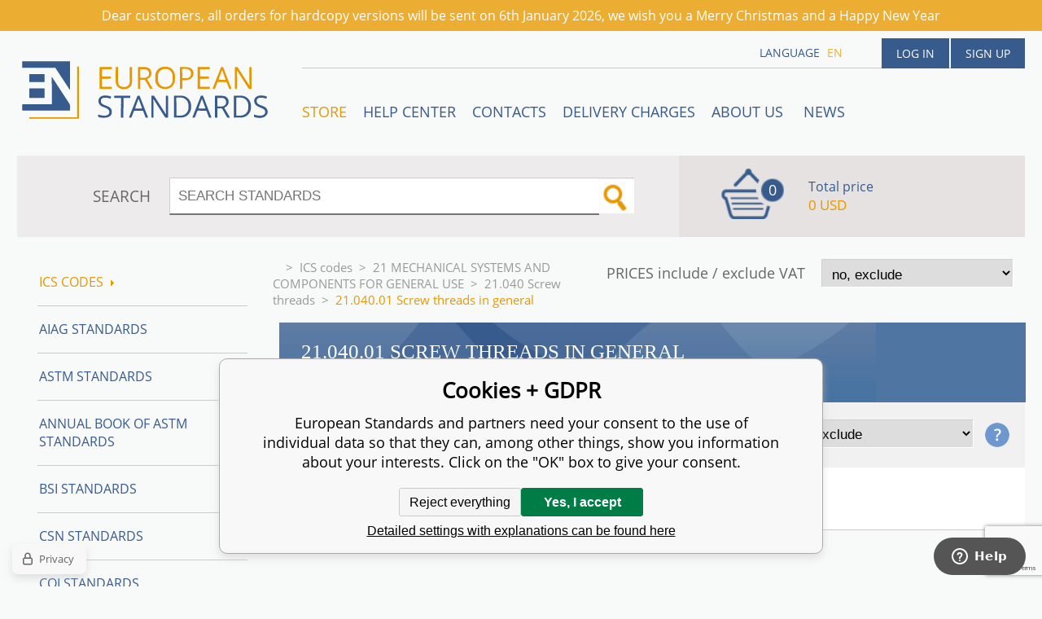

--- FILE ---
content_type: text/html; charset=utf-8
request_url: https://www.en-standard.eu/ics-codes/21-mechanical-systems-and-components-for-general-use/21-040-screw-threads/21-040-01-screw-threads-in-general-1/
body_size: 6541
content:
<!DOCTYPE html><html lang="en"><head prefix="og: http://ogp.me/ns# fb: http://ogp.me/ns/fb#"><meta name="author" content="European Standards" data-binargon="{&quot;fce&quot;:&quot;2&quot;, &quot;id&quot;:&quot;10978&quot;, &quot;menaId&quot;:&quot;8&quot;, &quot;menaName&quot;:&quot;USD&quot;, &quot;languageCode&quot;:&quot;en-US&quot;, &quot;skindir&quot;:&quot;en-standard&quot;, &quot;cmslang&quot;:&quot;1&quot;, &quot;langiso&quot;:&quot;en&quot;, &quot;skinversion&quot;:1765875302, &quot;zemeProDoruceniISO&quot;:&quot;CZ&quot;}"><meta name="robots" content="index, follow, max-snippet:-1, max-image-preview:large"><meta name="revisit-after" content="1 Days"><meta http-equiv="content-type" content="text/html; charset=utf-8"><meta property="og:url" content="https://www.en-standard.eu/ics-codes/21-mechanical-systems-and-components-for-general-use/21-040-screw-threads/21-040-01-screw-threads-in-general-1/"/><meta property="og:site_name" content="https://www.en-standard.eu"/><meta property="og:description" content="21.040.01 Screw threads in general"/><meta property="og:title" content="21.040.01 Screw threads in general"/><link rel="alternate" href="https://www.en-standard.eu/ics-codes/21-mechanical-systems-and-components-for-general-use/21-040-screw-threads/21-040-01-screw-threads-in-general-1/" hreflang="en-US" /><meta name="description" content="21.040.01 Screw threads in general">
<meta property="og:type" content="website"/><meta name="keywords" content="21.040.01 Screw threads in general">
<meta name="audience" content="all">
<link rel="canonical" href="https://www.en-standard.eu/ics-codes/21-mechanical-systems-and-components-for-general-use/21-040-screw-threads/21-040-01-screw-threads-in-general-1/"><link rel="shortcut icon" href="https://www.en-standard.eu/favicon.ico" type="image/x-icon">

		<link rel="stylesheet" href="/skin/version-1765875302/en-standard/css-obecne.css" type="text/css"><script type="text/javascript" src="/admin/js/index.php?load=jquery,forms,montanus.slideshow,binargon.whisperer,binargon.cHintClass,"></script><script type="text/javascript" src="https://www.en-standard.eu/version-1764755545/indexjs_2_1_en-standard.js"></script><meta name="viewport" content="width=device-width, initial-scale=1, user-scalable=yes"><title>21.040.01 Screw threads in general</title><!--commonTemplates_head--><script data-binargon="commonDatalayer_old" type="text/javascript">
		
			var dataLayer = dataLayer || [];
		
			dataLayer.push({
				"ecomm_pagetype": "categorys",
				"binargon": "vygenerovano pomoci IS BINARGON"
			});
			
      </script><script data-binargon="cMicrosoftAds (obecny script)">
			(function(w,d,t,r,u)
			{
				var f,n,i;
				w[u]=w[u]||[],f=function()
				{
					var o={ti:"21015862"};
					o.q=w[u],w[u]=new UET(o),w[u].push("pageLoad")
				},
				n=d.createElement(t),n.src=r,n.async=1,n.onload=n.onreadystatechange=function()
				{
					var s=this.readyState;
					s&&s!=="loaded"&&s!=="complete"||(f(),n.onload=n.onreadystatechange=null)
				},
				i=d.getElementsByTagName(t)[0],i.parentNode.insertBefore(n,i)
			})
			(window,document,"script","//bat.bing.com/bat.js","uetq");

			window.uetq = window.uetq || [];

		</script><script data-binargon="cMicrosoftAds (souhlas)">
			window.uetq.push("consent","default",{
				"ad_storage":"denied"
			});
    </script><!--EO commonTemplates_head--></head><body id="cmsBody" class="cmsBody"><div class="topNotification"><h2 style="text-align: center;">Dear customers, all orders for hardcopy versions will be sent on 6th January 2026, we wish you a Merry Christmas and a Happy New Year</h2></div><div class="popup_wrap" style="display:none;"><form class="popup_form" id="preorderForm" action="https://www.en-standard.eu/ics-codes/21-mechanical-systems-and-components-for-general-use/21-040-screw-threads/21-040-01-screw-threads-in-general-1/" method="post"><input type="hidden" name="preorderProductKod" class="preorderProductKod" value=""><input type="hidden" name="preorderProductNazev" class="preorderProductNazev" value=""><div class="popup_close"></div><div class="form_heading">Preorder Form</div><div class="clr"></div><div class="form_left"><label class="popup_label">Name: <span class="red">*</span></label><div class="clr"></div><input class="form_input" name="preorderJmeno"></div><div class="form_right"><label class="popup_label">E-mail: <span class="red">*</span></label><div class="clr"></div><input class="form_input" name="preorderMail"></div><div class="clr"></div><div class="popup_infotext">Please insert your email, we will inform immediately after publishing this standard (include – discount code) </div><div class="clr"></div><div class="form_left"><label class="popup_label">code: <span class="red">*</span></label><div class="clr"></div><input class="form_input" type="text" name="napistenamcaptcha" value=""><div class="clr"></div></div><div class="form_right captcha"><img src="https://www.en-standard.eu/class.securityimage.php?kod=napistenamcaptcha&amp;width=200&amp;height=50"></div><div class="clr"></div><label class="label_required"><span class="red">*</span> required</label><button class="form_submit" type="button" id="preorder_sumbit">Send</button></form></div><div class="cmsPage fce2"><header><div class="cmsHeader"><a href="/" title="" class="logo"></a><div class="right"><div class="user"><a href="https://www.en-standard.eu/login/">Log in</a><a href="https://www.en-standard.eu/registration/">Sign up</a></div><div class="langheader">
          LANGUAGE
          <a class="selected1" href="https://www.en-standard.eu/ics-codes/21-mechanical-systems-and-components-for-general-use/21-040-screw-threads/21-040-01-screw-threads-in-general-1/">en</a></div></div><div class="headerResp"><div class="headerResp-fixed-wrap"><div class="textPagesTitleRes" data-open="0"><div class="burgerMenu"><span class="textPagesTitleRes textPagesTitleRes--text">Menu</span></div></div><div class="textpages"><a title="STORE" href="https://www.en-standard.eu/store/" class="active">STORE</a><a title="Help center" href="https://www.en-standard.eu/blog/">Help center</a><a title="Contacts" href="https://www.en-standard.eu/contacts-1/">Contacts</a><a title="Delivery charges" href="https://www.en-standard.eu/delivery-charges/">Delivery charges</a><a title="ABOUT US " href="https://www.en-standard.eu/about-us/">ABOUT US </a><a href="https://www.en-standard.eu/news-11-2025/" title="News">News</a></div><div class="search"><span>SEARCH</span><form method="post" action="https://www.en-standard.eu/search/"><input type="hidden" name="send" value="1"><input type="hidden" name="listpos" value="0"><input type="hidden" name="advs" value="1"><input type="text" name="as_search" value="" id="vyhledavani" placeholder="SEARCH STANDARDS"><button type="submit" class="lupa"></button><div class="clear"></div></form><div class="clear"></div></div><div class="kosik"><div class="iconkosik"><span>0</span></div><div class="total">Total price</div><div class="price">0 USD</div></div><div class="clr"></div></div><div class="clr"></div></div><div class="clr"></div></div><div class="clr"></div></header><div class="clr"></div><div class="content"><div class="contentInner"><div class="selectEUCountries_detail"><div class="priceDetailAKatalog"><div class="name">PRICES include / exclude VAT</div><div><select onchange="location.href=$(this).val();"><option value="https://www.en-standard.eu/ics-codes/21-mechanical-systems-and-components-for-general-use/21-040-screw-threads/21-040-01-screw-threads-in-general-1/?wtemp_vat=0&amp;wtemp_vatCountry=0">
				no, exclude
			</option><optgroup label="yes, include"><option value="https://www.en-standard.eu/ics-codes/21-mechanical-systems-and-components-for-general-use/21-040-screw-threads/21-040-01-screw-threads-in-general-1/?wtemp_vat=1&amp;wtemp_vatCountry=1">Czech Republic</option><option value="https://www.en-standard.eu/ics-codes/21-mechanical-systems-and-components-for-general-use/21-040-screw-threads/21-040-01-screw-threads-in-general-1/?wtemp_vat=1&amp;wtemp_vatCountry=9">Austria</option><option value="https://www.en-standard.eu/ics-codes/21-mechanical-systems-and-components-for-general-use/21-040-screw-threads/21-040-01-screw-threads-in-general-1/?wtemp_vat=1&amp;wtemp_vatCountry=12">Belgium</option><option value="https://www.en-standard.eu/ics-codes/21-mechanical-systems-and-components-for-general-use/21-040-screw-threads/21-040-01-screw-threads-in-general-1/?wtemp_vat=1&amp;wtemp_vatCountry=17">Bulgaria</option><option value="https://www.en-standard.eu/ics-codes/21-mechanical-systems-and-components-for-general-use/21-040-screw-threads/21-040-01-screw-threads-in-general-1/?wtemp_vat=1&amp;wtemp_vatCountry=20">Croatia</option><option value="https://www.en-standard.eu/ics-codes/21-mechanical-systems-and-components-for-general-use/21-040-screw-threads/21-040-01-screw-threads-in-general-1/?wtemp_vat=1&amp;wtemp_vatCountry=21">Denmark</option><option value="https://www.en-standard.eu/ics-codes/21-mechanical-systems-and-components-for-general-use/21-040-screw-threads/21-040-01-screw-threads-in-general-1/?wtemp_vat=1&amp;wtemp_vatCountry=23">Estonia</option><option value="https://www.en-standard.eu/ics-codes/21-mechanical-systems-and-components-for-general-use/21-040-screw-threads/21-040-01-screw-threads-in-general-1/?wtemp_vat=1&amp;wtemp_vatCountry=24">Finland</option><option value="https://www.en-standard.eu/ics-codes/21-mechanical-systems-and-components-for-general-use/21-040-screw-threads/21-040-01-screw-threads-in-general-1/?wtemp_vat=1&amp;wtemp_vatCountry=25">France</option><option value="https://www.en-standard.eu/ics-codes/21-mechanical-systems-and-components-for-general-use/21-040-screw-threads/21-040-01-screw-threads-in-general-1/?wtemp_vat=1&amp;wtemp_vatCountry=26">Germany</option><option value="https://www.en-standard.eu/ics-codes/21-mechanical-systems-and-components-for-general-use/21-040-screw-threads/21-040-01-screw-threads-in-general-1/?wtemp_vat=1&amp;wtemp_vatCountry=27">Greece</option><option value="https://www.en-standard.eu/ics-codes/21-mechanical-systems-and-components-for-general-use/21-040-screw-threads/21-040-01-screw-threads-in-general-1/?wtemp_vat=1&amp;wtemp_vatCountry=28">Hungary</option><option value="https://www.en-standard.eu/ics-codes/21-mechanical-systems-and-components-for-general-use/21-040-screw-threads/21-040-01-screw-threads-in-general-1/?wtemp_vat=1&amp;wtemp_vatCountry=30">Ireland</option><option value="https://www.en-standard.eu/ics-codes/21-mechanical-systems-and-components-for-general-use/21-040-screw-threads/21-040-01-screw-threads-in-general-1/?wtemp_vat=1&amp;wtemp_vatCountry=31">Italy</option><option value="https://www.en-standard.eu/ics-codes/21-mechanical-systems-and-components-for-general-use/21-040-screw-threads/21-040-01-screw-threads-in-general-1/?wtemp_vat=1&amp;wtemp_vatCountry=34">Latvia</option><option value="https://www.en-standard.eu/ics-codes/21-mechanical-systems-and-components-for-general-use/21-040-screw-threads/21-040-01-screw-threads-in-general-1/?wtemp_vat=1&amp;wtemp_vatCountry=36">Lithuania</option><option value="https://www.en-standard.eu/ics-codes/21-mechanical-systems-and-components-for-general-use/21-040-screw-threads/21-040-01-screw-threads-in-general-1/?wtemp_vat=1&amp;wtemp_vatCountry=37">Luxembourg</option><option value="https://www.en-standard.eu/ics-codes/21-mechanical-systems-and-components-for-general-use/21-040-screw-threads/21-040-01-screw-threads-in-general-1/?wtemp_vat=1&amp;wtemp_vatCountry=41">Monaco</option><option value="https://www.en-standard.eu/ics-codes/21-mechanical-systems-and-components-for-general-use/21-040-screw-threads/21-040-01-screw-threads-in-general-1/?wtemp_vat=1&amp;wtemp_vatCountry=43">Netherlands</option><option value="https://www.en-standard.eu/ics-codes/21-mechanical-systems-and-components-for-general-use/21-040-screw-threads/21-040-01-screw-threads-in-general-1/?wtemp_vat=1&amp;wtemp_vatCountry=47">Poland</option><option value="https://www.en-standard.eu/ics-codes/21-mechanical-systems-and-components-for-general-use/21-040-screw-threads/21-040-01-screw-threads-in-general-1/?wtemp_vat=1&amp;wtemp_vatCountry=48">Portugal</option><option value="https://www.en-standard.eu/ics-codes/21-mechanical-systems-and-components-for-general-use/21-040-screw-threads/21-040-01-screw-threads-in-general-1/?wtemp_vat=1&amp;wtemp_vatCountry=49">Romania</option><option value="https://www.en-standard.eu/ics-codes/21-mechanical-systems-and-components-for-general-use/21-040-screw-threads/21-040-01-screw-threads-in-general-1/?wtemp_vat=1&amp;wtemp_vatCountry=55">Slovakia</option><option value="https://www.en-standard.eu/ics-codes/21-mechanical-systems-and-components-for-general-use/21-040-screw-threads/21-040-01-screw-threads-in-general-1/?wtemp_vat=1&amp;wtemp_vatCountry=56">Slovenia</option><option value="https://www.en-standard.eu/ics-codes/21-mechanical-systems-and-components-for-general-use/21-040-screw-threads/21-040-01-screw-threads-in-general-1/?wtemp_vat=1&amp;wtemp_vatCountry=58">Spain</option><option value="https://www.en-standard.eu/ics-codes/21-mechanical-systems-and-components-for-general-use/21-040-screw-threads/21-040-01-screw-threads-in-general-1/?wtemp_vat=1&amp;wtemp_vatCountry=59">Sweden</option><option value="https://www.en-standard.eu/ics-codes/21-mechanical-systems-and-components-for-general-use/21-040-screw-threads/21-040-01-screw-threads-in-general-1/?wtemp_vat=1&amp;wtemp_vatCountry=68">Malta</option><option value="https://www.en-standard.eu/ics-codes/21-mechanical-systems-and-components-for-general-use/21-040-screw-threads/21-040-01-screw-threads-in-general-1/?wtemp_vat=1&amp;wtemp_vatCountry=69">Cyprus</option></optgroup></select></div></div><div class="clr"></div></div><div class="common_template_breadcrumb"><a href="https://www.en-standard.eu/" title="" class=" href2-first first"></a>&gt;<a href="https://www.en-standard.eu/ics-codes/" title="ICS codes" class="">ICS codes</a>&gt;<a href="https://www.en-standard.eu/ics-codes/21-mechanical-systems-and-components-for-general-use/" title="21 MECHANICAL SYSTEMS AND COMPONENTS FOR GENERAL USE" class="">21 MECHANICAL SYSTEMS AND COMPONENTS FOR GENERAL USE</a>&gt;<a href="https://www.en-standard.eu/ics-codes/21-mechanical-systems-and-components-for-general-use/21-040-screw-threads/" title="21.040 Screw threads" class="">21.040 Screw threads</a>&gt;<span class="active">21.040.01 Screw threads in general</span></div><div class="fce2h1"><h1>21.040.01 Screw threads in general</h1></div><div class="panel"><div class="CURRENCY"><div class="name">CURRENCY</div><div><select onchange="location.href=$(this).val();"><option value="https://www.en-standard.eu/ics-codes/21-mechanical-systems-and-components-for-general-use/21-040-screw-threads/21-040-01-screw-threads-in-general-1/?mena=1">EUR</option><option value="https://www.en-standard.eu/ics-codes/21-mechanical-systems-and-components-for-general-use/21-040-screw-threads/21-040-01-screw-threads-in-general-1/?mena=6">GBP</option><option value="https://www.en-standard.eu/ics-codes/21-mechanical-systems-and-components-for-general-use/21-040-screw-threads/21-040-01-screw-threads-in-general-1/?mena=8" selected>USD</option></select></div></div><div class="priceDetailAKatalog"><div class="name">PRICES include / exclude VAT</div><div><select onchange="location.href=$(this).val();"><option value="https://www.en-standard.eu/ics-codes/21-mechanical-systems-and-components-for-general-use/21-040-screw-threads/21-040-01-screw-threads-in-general-1/?wtemp_vat=0&amp;wtemp_vatCountry=0">
				no, exclude
			</option><optgroup label="yes, include"><option value="https://www.en-standard.eu/ics-codes/21-mechanical-systems-and-components-for-general-use/21-040-screw-threads/21-040-01-screw-threads-in-general-1/?wtemp_vat=1&amp;wtemp_vatCountry=1">Czech Republic</option><option value="https://www.en-standard.eu/ics-codes/21-mechanical-systems-and-components-for-general-use/21-040-screw-threads/21-040-01-screw-threads-in-general-1/?wtemp_vat=1&amp;wtemp_vatCountry=9">Austria</option><option value="https://www.en-standard.eu/ics-codes/21-mechanical-systems-and-components-for-general-use/21-040-screw-threads/21-040-01-screw-threads-in-general-1/?wtemp_vat=1&amp;wtemp_vatCountry=12">Belgium</option><option value="https://www.en-standard.eu/ics-codes/21-mechanical-systems-and-components-for-general-use/21-040-screw-threads/21-040-01-screw-threads-in-general-1/?wtemp_vat=1&amp;wtemp_vatCountry=17">Bulgaria</option><option value="https://www.en-standard.eu/ics-codes/21-mechanical-systems-and-components-for-general-use/21-040-screw-threads/21-040-01-screw-threads-in-general-1/?wtemp_vat=1&amp;wtemp_vatCountry=20">Croatia</option><option value="https://www.en-standard.eu/ics-codes/21-mechanical-systems-and-components-for-general-use/21-040-screw-threads/21-040-01-screw-threads-in-general-1/?wtemp_vat=1&amp;wtemp_vatCountry=21">Denmark</option><option value="https://www.en-standard.eu/ics-codes/21-mechanical-systems-and-components-for-general-use/21-040-screw-threads/21-040-01-screw-threads-in-general-1/?wtemp_vat=1&amp;wtemp_vatCountry=23">Estonia</option><option value="https://www.en-standard.eu/ics-codes/21-mechanical-systems-and-components-for-general-use/21-040-screw-threads/21-040-01-screw-threads-in-general-1/?wtemp_vat=1&amp;wtemp_vatCountry=24">Finland</option><option value="https://www.en-standard.eu/ics-codes/21-mechanical-systems-and-components-for-general-use/21-040-screw-threads/21-040-01-screw-threads-in-general-1/?wtemp_vat=1&amp;wtemp_vatCountry=25">France</option><option value="https://www.en-standard.eu/ics-codes/21-mechanical-systems-and-components-for-general-use/21-040-screw-threads/21-040-01-screw-threads-in-general-1/?wtemp_vat=1&amp;wtemp_vatCountry=26">Germany</option><option value="https://www.en-standard.eu/ics-codes/21-mechanical-systems-and-components-for-general-use/21-040-screw-threads/21-040-01-screw-threads-in-general-1/?wtemp_vat=1&amp;wtemp_vatCountry=27">Greece</option><option value="https://www.en-standard.eu/ics-codes/21-mechanical-systems-and-components-for-general-use/21-040-screw-threads/21-040-01-screw-threads-in-general-1/?wtemp_vat=1&amp;wtemp_vatCountry=28">Hungary</option><option value="https://www.en-standard.eu/ics-codes/21-mechanical-systems-and-components-for-general-use/21-040-screw-threads/21-040-01-screw-threads-in-general-1/?wtemp_vat=1&amp;wtemp_vatCountry=30">Ireland</option><option value="https://www.en-standard.eu/ics-codes/21-mechanical-systems-and-components-for-general-use/21-040-screw-threads/21-040-01-screw-threads-in-general-1/?wtemp_vat=1&amp;wtemp_vatCountry=31">Italy</option><option value="https://www.en-standard.eu/ics-codes/21-mechanical-systems-and-components-for-general-use/21-040-screw-threads/21-040-01-screw-threads-in-general-1/?wtemp_vat=1&amp;wtemp_vatCountry=34">Latvia</option><option value="https://www.en-standard.eu/ics-codes/21-mechanical-systems-and-components-for-general-use/21-040-screw-threads/21-040-01-screw-threads-in-general-1/?wtemp_vat=1&amp;wtemp_vatCountry=36">Lithuania</option><option value="https://www.en-standard.eu/ics-codes/21-mechanical-systems-and-components-for-general-use/21-040-screw-threads/21-040-01-screw-threads-in-general-1/?wtemp_vat=1&amp;wtemp_vatCountry=37">Luxembourg</option><option value="https://www.en-standard.eu/ics-codes/21-mechanical-systems-and-components-for-general-use/21-040-screw-threads/21-040-01-screw-threads-in-general-1/?wtemp_vat=1&amp;wtemp_vatCountry=41">Monaco</option><option value="https://www.en-standard.eu/ics-codes/21-mechanical-systems-and-components-for-general-use/21-040-screw-threads/21-040-01-screw-threads-in-general-1/?wtemp_vat=1&amp;wtemp_vatCountry=43">Netherlands</option><option value="https://www.en-standard.eu/ics-codes/21-mechanical-systems-and-components-for-general-use/21-040-screw-threads/21-040-01-screw-threads-in-general-1/?wtemp_vat=1&amp;wtemp_vatCountry=47">Poland</option><option value="https://www.en-standard.eu/ics-codes/21-mechanical-systems-and-components-for-general-use/21-040-screw-threads/21-040-01-screw-threads-in-general-1/?wtemp_vat=1&amp;wtemp_vatCountry=48">Portugal</option><option value="https://www.en-standard.eu/ics-codes/21-mechanical-systems-and-components-for-general-use/21-040-screw-threads/21-040-01-screw-threads-in-general-1/?wtemp_vat=1&amp;wtemp_vatCountry=49">Romania</option><option value="https://www.en-standard.eu/ics-codes/21-mechanical-systems-and-components-for-general-use/21-040-screw-threads/21-040-01-screw-threads-in-general-1/?wtemp_vat=1&amp;wtemp_vatCountry=55">Slovakia</option><option value="https://www.en-standard.eu/ics-codes/21-mechanical-systems-and-components-for-general-use/21-040-screw-threads/21-040-01-screw-threads-in-general-1/?wtemp_vat=1&amp;wtemp_vatCountry=56">Slovenia</option><option value="https://www.en-standard.eu/ics-codes/21-mechanical-systems-and-components-for-general-use/21-040-screw-threads/21-040-01-screw-threads-in-general-1/?wtemp_vat=1&amp;wtemp_vatCountry=58">Spain</option><option value="https://www.en-standard.eu/ics-codes/21-mechanical-systems-and-components-for-general-use/21-040-screw-threads/21-040-01-screw-threads-in-general-1/?wtemp_vat=1&amp;wtemp_vatCountry=59">Sweden</option><option value="https://www.en-standard.eu/ics-codes/21-mechanical-systems-and-components-for-general-use/21-040-screw-threads/21-040-01-screw-threads-in-general-1/?wtemp_vat=1&amp;wtemp_vatCountry=68">Malta</option><option value="https://www.en-standard.eu/ics-codes/21-mechanical-systems-and-components-for-general-use/21-040-screw-threads/21-040-01-screw-threads-in-general-1/?wtemp_vat=1&amp;wtemp_vatCountry=69">Cyprus</option></optgroup></select></div><div class="otaznik"></div><div class="buble"><div class="buble_bg"></div><div>Price include VAT will be charged for customers of European Union – non VAT payers.<br>Price exclude VAT will be charged for customers of European Union – VAT payers (with valid EU VAT number) and for customers outside of European Union.</div></div></div><div class="clr"></div></div><div class="whitebg"><div class="clr"></div><div class="textFormat"><p style="padding:25px">No item was found - in this category are currently no published EN standards.</p></div><div class="clr"></div><div class="produkty"></div></div><div class="clr"></div><div class="clr"></div></div><aside><div class="aside"><div class="kategorie"><a title="ICS codes" class="kat level0 selected open1" href="https://www.en-standard.eu/ics-codes/">ICS codes<div class="sipka"></div></a><a title="AIAG Standards | Automotive Industry Action Group" class="kat level0 selected open0" href="https://www.en-standard.eu/qs-9000/">AIAG Standards</a><a title="ASTM Standards | Buy ASTM PDF &amp; Hardcopy |12500 ASTM Standards" class="kat level0 selected open0" href="https://www.en-standard.eu/astm-standards/">ASTM Standards</a><a title="Annual Book of ASTM Standards" class="kat level0 selected open0" href="https://www.en-standard.eu/annual-book-of-astm-standards/">Annual Book of ASTM Standards</a><a title="BSI Standards " class="kat level0 selected open0" href="https://www.en-standard.eu/bsi-standards/">BSI Standards </a><a title="CSN Standards" class="kat level0 selected open0" href="https://www.en-standard.eu/csn-standards/">CSN Standards</a><a title="CQI Standards" class="kat level0 selected open0" href="https://www.en-standard.eu/cqi/">CQI Standards</a><a title="DIN Standards in German and English language" class="kat level0 selected open0" href="https://www.en-standard.eu/din-standards/">DIN Standards</a><a title="IEC Standards | International Electrotechnical Commission | IEC PDF" class="kat level0 selected open0" href="https://www.en-standard.eu/iec-standards/">IEC Standards</a><a title="IEEE Standards" class="kat level0 selected open0" href="https://www.en-standard.eu/ieee-standards/">IEEE Standards</a><a title="ISO Standards Online | Buy ISO PDF &amp; Print | EN ISO" class="kat level0 selected open0" href="https://www.en-standard.eu/iso-standards/">ISO Standards</a><a title="UNE standards" class="kat level0 selected open0" href="https://www.en-standard.eu/une-standards/">UNE standards</a><a title="VDA Standards | QS-9000 Standard | Automotive Quality Management" class="kat level0 selected open0" href="https://www.en-standard.eu/automotive-quality-standards-qs-9000/">VDA Automotive Standards </a><a title="Eurocodes" class="kat level0 selected open0" href="https://www.en-standard.eu/eurocodes/">Eurocodes</a><a title="Sets of EN standards and international standards ISO 9000" class="kat level0 selected open0" href="https://www.en-standard.eu/sets-of-en-standards/">Sets of EN Standards</a><a title="Quality Management Standards | ISO 9001" class="kat level0 selected open0" href="https://www.en-standard.eu/quality-management-standards-iso-9001/">Quality management standards ISO 9001</a><a title="International Standards for environmental management ISO 14001" class="kat level0 selected open0" href="https://www.en-standard.eu/environmental-management-systems-iso-14001/">Environmental management systems ISO 14001</a><a title="Asset management ISO 55000" class="kat level0 selected open0" href="https://www.en-standard.eu/asset-management-iso-55000/">Asset management ISO 55000</a><a title="ISO 50001:2011 – Energy Management System" class="kat level0 selected open0" href="https://www.en-standard.eu/energy-management-systems-iso-50001/">Energy management systems ISO 50001</a><a title="Facility management EN 15221" class="kat level0 selected open0" href="https://www.en-standard.eu/facility-management-en-15221-and-iso-41000/">Facility Management EN 15221 and ISO 41000</a><a title="ISO 5817-Welding" class="kat level0 selected open0" href="https://www.en-standard.eu/sets-of-en-standards-iso-5817-welding/">ISO 5817-Welding</a><a title="Information technology ISO/IEC 27000" class="kat level0 selected open0" href="https://www.en-standard.eu/information-technology-iso-iec-27000/">Information technology ISO/IEC 27000</a></div><div class="clr"></div></div></aside><div class="clr"></div></div><div class="clr"></div><div class="clr"></div><footer><div class="footer"><div class="box box1"><div class="name">Partners</div><div class="text"><p><a href="https://www.en-standard.eu/astm-standards/" target="_self">ASTM Standards</a>, <a href="https://www.en-standard.eu/bs-standards/" target="_self">BS Standards</a> </p> <p><a href="https://www.en-standard.eu/din-standards/" target="_self">DIN Standards</a>, <a href="https://www.en-standard.eu/iec-standards/" target="_self">IEC Standards</a>,</p> <p><a href="https://www.en-standard.eu/iso-standards/" target="_self">ISO Standards</a>, <a href="https://www.en-standard.eu/ieee-standards/" target="_self">IEEE Standards</a></p> <p><a href="https://www.en-standard.eu/automotive-quality-standards-qs-9000/" target="_self">VDA Standards</a>, <a href="https://www.en-standard.eu/cqi/" target="_self">CQI Manuals</a></p> <p> </p> <p> </p> <p> </p></div></div><div class="box box2"><div class="name">Terms and conditions</div><div class="text"><p align="left">Please check our <a href="/terms-and-conditions/">Terms and conditions</a> mainly for <strong>engineering standards in electronic (PDF)</strong> format </p> <p align="left"> </p> <p align="left"><a href="https://www.en-standard.eu/publicdoc/privacy-policy-en-standard-1.pdf" target="_self">Privacy Policy</a></p></div></div><div class="box box3"><div class="text"><div class="name" style="text-align: center; font-size: 16px;">3D Secure payment</div> <p style="text-align: center;" align="left"> <img src="https://www.en-standard.eu/publicdoc/gpwebpay-logo.png" alt="" width="223" height="31" /></p></div></div><div class="box box4"><div class="name">Contacts</div><div class="text"><p align="left">email: <a href="mailto:info@en-standard.eu">info@en-standard.eu</a></p> <p align="left">Phone: +420 377 921 379</p> <p align="left">Fax: +420 960 377 387 684</p></div></div><div class="clr"></div><div class="copy"><div class="left">Copyright 2025 © EUROPEAN STANDARD. All rights reserved.</div><div class="right"><a href="https://www.en-standard.eu/sitemap-en/" rel="sitemap">SITEMAP</a>
            
        <a target="_blank" href="https://www.binargon.cz/eshop/" title="ecommerce solutions">Ecommerce solutions</a> <a target="_blank" title="ecommerce solutions" href="https://www.binargon.cz/">BINARGON.cz</a></div></div><div class="clr"></div><div class="footer_ext"><p> </p> <p><a title="facebook en-standard.eu" href="https://www.facebook.com/pages/European-Standards-Online-Store/113965131954594?fref=ts" target="_blank"><img src="https://www.en-standard.eu/publicdoc/01-fcebook.png" alt="facebook" width="30" height="30" /></a>  <a title="google.plus  en-standard.eu" href="https://plus.google.com/u/0/b/109762724017410291385/" target="_blank"><img src="https://www.en-standard.eu/publicdoc/02-google-plus.png" alt="google plus" width="30" height="30" /></a>  <a title="twitter en-standard.eu" href="https://twitter.com/enstandards" target="_blank"><img src="https://www.en-standard.eu/publicdoc/03-twitter.png" alt="twitter" width="30" height="30" /></a>  <a title="linkedin en-standard.eu" href="http://www.linkedin.com/pub/en-standards/a3/a86/a54" target="_blank"><img src="https://www.en-standard.eu/publicdoc/05-linkedin.png" alt="linkedin" width="30" height="30" /></a> </p></div></div></footer><div class="clr"></div></div><script id="ze-snippet" src="https://static.zdassets.com/ekr/snippet.js?key=b94f751b-d910-477e-8f2f-93e423bee398"></script><!--commonTemplates (začátek)--><script data-binargon="commonGTAG (zalozeni gtag dataLayeru - dela se vzdy)">
			window.dataLayer = window.dataLayer || [];
			function gtag(){dataLayer.push(arguments);}
			gtag("js",new Date());
		</script><script data-binargon="commonGTAG (consents default)">
			gtag("consent","default",{
				"functionality_storage":"denied",
				"security_storage":"denied",
				"analytics_storage":"denied",
				"ad_storage":"denied",
				"personalization_storage":"denied",
				"ad_personalization":"denied",
				"ad_user_data":"denied",
				"wait_for_update":500
			});
		</script><script data-binargon="commonGTAG (consents update)">
			gtag("consent","update",{
				"functionality_storage":"denied",
				"security_storage":"denied",
				"analytics_storage":"denied",
				"ad_storage":"denied",
				"personalization_storage":"denied",
				"ad_personalization":"denied",
				"ad_user_data":"denied"
			});
		</script><script data-binargon="commonGTAG (GA4)" async="true" src="https://www.googletagmanager.com/gtag/js?id=G-NC00X5SEYZ"></script><script data-binargon="commonGTAG (GA4)">
				gtag("config","G-NC00X5SEYZ",{
					"send_page_view":false
				});
			</script><script data-binargon="commonGTAG (Google Ads)" async="true" src="https://www.googletagmanager.com/gtag/js?id=AW-1048721151"></script><script data-binargon="commonGTAG (Google Ads)">
				gtag("config","AW-1048721151",{});
			</script><script data-binargon="commonGTAG (data stranky)">
			gtag("set",{
				"currency":"USD",
				"linker":{
					"domains":["https://www.en-standard.eu/"],
					"decorate_forms": false
				}
			});

			
			gtag("event","page_view",{
				"ecomm_category":"ICS codes\/21 MECHANICAL SYSTEMS AND COMPONENTS FOR GENERAL USE\/21.040 Screw threads\/21.040.01 Screw threads in general","pagetype":"category","ecomm_pagetype":"category","dynx_pagetype":"category"
			});

			
				gtag("event","view_item_list",{
					"items":[]
				});
			</script><script data-binargon="commonGoogleTagManager">
			(function(w,d,s,l,i){w[l]=w[l]||[];w[l].push({'gtm.start':
			new Date().getTime(),event:'gtm.js'});var f=d.getElementsByTagName(s)[0],
			j=d.createElement(s),dl=l!='dataLayer'?'&l='+l:'';j.async=true;j.src=
			'//www.googletagmanager.com/gtm.js?id='+i+dl;f.parentNode.insertBefore(j,f);
			})(window,document,'script',"dataLayer","GTM-PXGV7C5");
		</script><noscript data-binargon="commonGoogleTagManagerNoscript"><iframe src="https://www.googletagmanager.com/ns.html?id=GTM-PXGV7C5" height="0" width="0" style="display:none;visibility:hidden"></iframe></noscript><script data-binargon="common_json-ld (breadcrumb)" type="application/ld+json">{"@context":"http://schema.org","@type":"BreadcrumbList","itemListElement": [{"@type":"ListItem","position": 1,"item":{"@id":"https:\/\/www.en-standard.eu","name":"European Standards","image":""}},{"@type":"ListItem","position": 2,"item":{"@id":"https:\/\/www.en-standard.eu\/ics-codes\/","name":"ICS codes","image":""}},{"@type":"ListItem","position": 3,"item":{"@id":"https:\/\/www.en-standard.eu\/ics-codes\/21-mechanical-systems-and-components-for-general-use\/","name":"21 MECHANICAL SYSTEMS AND COMPONENTS FOR GENERAL USE","image":""}},{"@type":"ListItem","position": 4,"item":{"@id":"https:\/\/www.en-standard.eu\/ics-codes\/21-mechanical-systems-and-components-for-general-use\/21-040-screw-threads\/","name":"21.040 Screw threads","image":""}},{"@type":"ListItem","position": 5,"item":{"@id":"https:\/\/www.en-standard.eu\/ics-codes\/21-mechanical-systems-and-components-for-general-use\/21-040-screw-threads\/21-040-01-screw-threads-in-general-1\/","name":"21.040.01 Screw threads in general","image":""}}]}</script><link data-binargon="commonPrivacy (css)" href="/version-1764755544/libs/commonCss/commonPrivacy.css" rel="stylesheet" type="text/css" media="screen"><link data-binargon="commonPrivacy (preload)" href="/version-1765875302/admin/js/binargon.commonPrivacy.js" rel="preload" as="script"><template data-binargon="commonPrivacy (template)" class="js-commonPrivacy-scriptTemplate"><script data-binargon="commonPrivacy (data)">
				window.commonPrivacyDataLayer = window.commonPrivacyDataLayer || [];
        window.commonPrivacyPush = window.commonPrivacyPush || function(){window.commonPrivacyDataLayer.push(arguments);}
        window.commonPrivacyPush("souhlasy",[{"id":"67","systemId":"MicrosoftAds"},{"id":"93","systemId":"gtag_functionality_storage"},{"id":"94","systemId":"gtag_security_storage"},{"id":"95","systemId":"gtag_analytics_storage"},{"id":"96","systemId":"gtag_ad_storage"},{"id":"97","systemId":"gtag_personalization_storage"},{"id":"98","systemId":"gtag_ad_personalization"},{"id":"99","systemId":"gtag_ad_user_data"},{"id":"102","systemId":"common_googleZakaznickeRecenze"}]);
        window.commonPrivacyPush("minimizedType",0);
				window.commonPrivacyPush("dataLayerVersion","1");
				window.commonPrivacyPush("dataLayerName","dataLayer");
				window.commonPrivacyPush("GTMversion",1);
      </script><script data-binargon="commonPrivacy (script)" src="/version-1765875302/admin/js/binargon.commonPrivacy.js" defer></script></template><div data-binargon="commonPrivacy" data-nosnippet="" class="commonPrivacy commonPrivacy--default commonPrivacy--bottom"><aside class="commonPrivacy__bar "><div class="commonPrivacy__header">Cookies + GDPR</div><div class="commonPrivacy__description">European Standards and partners need your consent to the use of individual data so that they can, among other things, show you information about your interests. Click on the "OK" box to give your consent.</div><div class="commonPrivacy__buttons "><button class="commonPrivacy__button commonPrivacy__button--disallowAll" type="button" onclick="window.commonPrivacyDataLayer = window.commonPrivacyDataLayer || []; window.commonPrivacyPush = window.commonPrivacyPush || function(){window.commonPrivacyDataLayer.push(arguments);}; document.querySelectorAll('.js-commonPrivacy-scriptTemplate').forEach(template=&gt;{template.replaceWith(template.content)}); window.commonPrivacyPush('denyAll');">Reject everything</button><button class="commonPrivacy__button commonPrivacy__button--allowAll" type="button" onclick="window.commonPrivacyDataLayer = window.commonPrivacyDataLayer || []; window.commonPrivacyPush = window.commonPrivacyPush || function(){window.commonPrivacyDataLayer.push(arguments);}; document.querySelectorAll('.js-commonPrivacy-scriptTemplate').forEach(template=&gt;{template.replaceWith(template.content)}); window.commonPrivacyPush('grantAll');">Yes, I accept</button><button class="commonPrivacy__button commonPrivacy__button--options" type="button" onclick="window.commonPrivacyDataLayer = window.commonPrivacyDataLayer || []; window.commonPrivacyPush = window.commonPrivacyPush || function(){window.commonPrivacyDataLayer.push(arguments);}; document.querySelectorAll('.js-commonPrivacy-scriptTemplate').forEach(template=&gt;{template.replaceWith(template.content)}); window.commonPrivacyPush('showDetailed');">Detailed settings with explanations can be found here</button></div></aside><aside onclick="window.commonPrivacyDataLayer = window.commonPrivacyDataLayer || []; window.commonPrivacyPush = window.commonPrivacyPush || function(){window.commonPrivacyDataLayer.push(arguments);}; document.querySelectorAll('.js-commonPrivacy-scriptTemplate').forEach(template=&gt;{template.replaceWith(template.content)}); window.commonPrivacyPush('showDefault');" class="commonPrivacy__badge"><img class="commonPrivacy__badgeIcon" src="https://i.binargon.cz/commonPrivacy/rgba(100,100,100,1)/privacy.svg" alt=""><div class="commonPrivacy__badgeText">Privacy</div></aside></div><!--commonTemplates (konec)--><script src="https://apis.google.com/js/platform.js" async="1" defer></script><script src="//platform.twitter.com/widgets.js" async="true" charset="utf-8"></script></body></html>


--- FILE ---
content_type: text/html; charset=utf-8
request_url: https://www.google.com/recaptcha/api2/anchor?ar=1&k=6LcToiEaAAAAAP_8RAPt9cFTto5EOsfv19t3ovkQ&co=aHR0cHM6Ly93d3cuZW4tc3RhbmRhcmQuZXU6NDQz&hl=en&v=7gg7H51Q-naNfhmCP3_R47ho&size=invisible&anchor-ms=20000&execute-ms=30000&cb=7kdtbd8658h2
body_size: 48118
content:
<!DOCTYPE HTML><html dir="ltr" lang="en"><head><meta http-equiv="Content-Type" content="text/html; charset=UTF-8">
<meta http-equiv="X-UA-Compatible" content="IE=edge">
<title>reCAPTCHA</title>
<style type="text/css">
/* cyrillic-ext */
@font-face {
  font-family: 'Roboto';
  font-style: normal;
  font-weight: 400;
  font-stretch: 100%;
  src: url(//fonts.gstatic.com/s/roboto/v48/KFO7CnqEu92Fr1ME7kSn66aGLdTylUAMa3GUBHMdazTgWw.woff2) format('woff2');
  unicode-range: U+0460-052F, U+1C80-1C8A, U+20B4, U+2DE0-2DFF, U+A640-A69F, U+FE2E-FE2F;
}
/* cyrillic */
@font-face {
  font-family: 'Roboto';
  font-style: normal;
  font-weight: 400;
  font-stretch: 100%;
  src: url(//fonts.gstatic.com/s/roboto/v48/KFO7CnqEu92Fr1ME7kSn66aGLdTylUAMa3iUBHMdazTgWw.woff2) format('woff2');
  unicode-range: U+0301, U+0400-045F, U+0490-0491, U+04B0-04B1, U+2116;
}
/* greek-ext */
@font-face {
  font-family: 'Roboto';
  font-style: normal;
  font-weight: 400;
  font-stretch: 100%;
  src: url(//fonts.gstatic.com/s/roboto/v48/KFO7CnqEu92Fr1ME7kSn66aGLdTylUAMa3CUBHMdazTgWw.woff2) format('woff2');
  unicode-range: U+1F00-1FFF;
}
/* greek */
@font-face {
  font-family: 'Roboto';
  font-style: normal;
  font-weight: 400;
  font-stretch: 100%;
  src: url(//fonts.gstatic.com/s/roboto/v48/KFO7CnqEu92Fr1ME7kSn66aGLdTylUAMa3-UBHMdazTgWw.woff2) format('woff2');
  unicode-range: U+0370-0377, U+037A-037F, U+0384-038A, U+038C, U+038E-03A1, U+03A3-03FF;
}
/* math */
@font-face {
  font-family: 'Roboto';
  font-style: normal;
  font-weight: 400;
  font-stretch: 100%;
  src: url(//fonts.gstatic.com/s/roboto/v48/KFO7CnqEu92Fr1ME7kSn66aGLdTylUAMawCUBHMdazTgWw.woff2) format('woff2');
  unicode-range: U+0302-0303, U+0305, U+0307-0308, U+0310, U+0312, U+0315, U+031A, U+0326-0327, U+032C, U+032F-0330, U+0332-0333, U+0338, U+033A, U+0346, U+034D, U+0391-03A1, U+03A3-03A9, U+03B1-03C9, U+03D1, U+03D5-03D6, U+03F0-03F1, U+03F4-03F5, U+2016-2017, U+2034-2038, U+203C, U+2040, U+2043, U+2047, U+2050, U+2057, U+205F, U+2070-2071, U+2074-208E, U+2090-209C, U+20D0-20DC, U+20E1, U+20E5-20EF, U+2100-2112, U+2114-2115, U+2117-2121, U+2123-214F, U+2190, U+2192, U+2194-21AE, U+21B0-21E5, U+21F1-21F2, U+21F4-2211, U+2213-2214, U+2216-22FF, U+2308-230B, U+2310, U+2319, U+231C-2321, U+2336-237A, U+237C, U+2395, U+239B-23B7, U+23D0, U+23DC-23E1, U+2474-2475, U+25AF, U+25B3, U+25B7, U+25BD, U+25C1, U+25CA, U+25CC, U+25FB, U+266D-266F, U+27C0-27FF, U+2900-2AFF, U+2B0E-2B11, U+2B30-2B4C, U+2BFE, U+3030, U+FF5B, U+FF5D, U+1D400-1D7FF, U+1EE00-1EEFF;
}
/* symbols */
@font-face {
  font-family: 'Roboto';
  font-style: normal;
  font-weight: 400;
  font-stretch: 100%;
  src: url(//fonts.gstatic.com/s/roboto/v48/KFO7CnqEu92Fr1ME7kSn66aGLdTylUAMaxKUBHMdazTgWw.woff2) format('woff2');
  unicode-range: U+0001-000C, U+000E-001F, U+007F-009F, U+20DD-20E0, U+20E2-20E4, U+2150-218F, U+2190, U+2192, U+2194-2199, U+21AF, U+21E6-21F0, U+21F3, U+2218-2219, U+2299, U+22C4-22C6, U+2300-243F, U+2440-244A, U+2460-24FF, U+25A0-27BF, U+2800-28FF, U+2921-2922, U+2981, U+29BF, U+29EB, U+2B00-2BFF, U+4DC0-4DFF, U+FFF9-FFFB, U+10140-1018E, U+10190-1019C, U+101A0, U+101D0-101FD, U+102E0-102FB, U+10E60-10E7E, U+1D2C0-1D2D3, U+1D2E0-1D37F, U+1F000-1F0FF, U+1F100-1F1AD, U+1F1E6-1F1FF, U+1F30D-1F30F, U+1F315, U+1F31C, U+1F31E, U+1F320-1F32C, U+1F336, U+1F378, U+1F37D, U+1F382, U+1F393-1F39F, U+1F3A7-1F3A8, U+1F3AC-1F3AF, U+1F3C2, U+1F3C4-1F3C6, U+1F3CA-1F3CE, U+1F3D4-1F3E0, U+1F3ED, U+1F3F1-1F3F3, U+1F3F5-1F3F7, U+1F408, U+1F415, U+1F41F, U+1F426, U+1F43F, U+1F441-1F442, U+1F444, U+1F446-1F449, U+1F44C-1F44E, U+1F453, U+1F46A, U+1F47D, U+1F4A3, U+1F4B0, U+1F4B3, U+1F4B9, U+1F4BB, U+1F4BF, U+1F4C8-1F4CB, U+1F4D6, U+1F4DA, U+1F4DF, U+1F4E3-1F4E6, U+1F4EA-1F4ED, U+1F4F7, U+1F4F9-1F4FB, U+1F4FD-1F4FE, U+1F503, U+1F507-1F50B, U+1F50D, U+1F512-1F513, U+1F53E-1F54A, U+1F54F-1F5FA, U+1F610, U+1F650-1F67F, U+1F687, U+1F68D, U+1F691, U+1F694, U+1F698, U+1F6AD, U+1F6B2, U+1F6B9-1F6BA, U+1F6BC, U+1F6C6-1F6CF, U+1F6D3-1F6D7, U+1F6E0-1F6EA, U+1F6F0-1F6F3, U+1F6F7-1F6FC, U+1F700-1F7FF, U+1F800-1F80B, U+1F810-1F847, U+1F850-1F859, U+1F860-1F887, U+1F890-1F8AD, U+1F8B0-1F8BB, U+1F8C0-1F8C1, U+1F900-1F90B, U+1F93B, U+1F946, U+1F984, U+1F996, U+1F9E9, U+1FA00-1FA6F, U+1FA70-1FA7C, U+1FA80-1FA89, U+1FA8F-1FAC6, U+1FACE-1FADC, U+1FADF-1FAE9, U+1FAF0-1FAF8, U+1FB00-1FBFF;
}
/* vietnamese */
@font-face {
  font-family: 'Roboto';
  font-style: normal;
  font-weight: 400;
  font-stretch: 100%;
  src: url(//fonts.gstatic.com/s/roboto/v48/KFO7CnqEu92Fr1ME7kSn66aGLdTylUAMa3OUBHMdazTgWw.woff2) format('woff2');
  unicode-range: U+0102-0103, U+0110-0111, U+0128-0129, U+0168-0169, U+01A0-01A1, U+01AF-01B0, U+0300-0301, U+0303-0304, U+0308-0309, U+0323, U+0329, U+1EA0-1EF9, U+20AB;
}
/* latin-ext */
@font-face {
  font-family: 'Roboto';
  font-style: normal;
  font-weight: 400;
  font-stretch: 100%;
  src: url(//fonts.gstatic.com/s/roboto/v48/KFO7CnqEu92Fr1ME7kSn66aGLdTylUAMa3KUBHMdazTgWw.woff2) format('woff2');
  unicode-range: U+0100-02BA, U+02BD-02C5, U+02C7-02CC, U+02CE-02D7, U+02DD-02FF, U+0304, U+0308, U+0329, U+1D00-1DBF, U+1E00-1E9F, U+1EF2-1EFF, U+2020, U+20A0-20AB, U+20AD-20C0, U+2113, U+2C60-2C7F, U+A720-A7FF;
}
/* latin */
@font-face {
  font-family: 'Roboto';
  font-style: normal;
  font-weight: 400;
  font-stretch: 100%;
  src: url(//fonts.gstatic.com/s/roboto/v48/KFO7CnqEu92Fr1ME7kSn66aGLdTylUAMa3yUBHMdazQ.woff2) format('woff2');
  unicode-range: U+0000-00FF, U+0131, U+0152-0153, U+02BB-02BC, U+02C6, U+02DA, U+02DC, U+0304, U+0308, U+0329, U+2000-206F, U+20AC, U+2122, U+2191, U+2193, U+2212, U+2215, U+FEFF, U+FFFD;
}
/* cyrillic-ext */
@font-face {
  font-family: 'Roboto';
  font-style: normal;
  font-weight: 500;
  font-stretch: 100%;
  src: url(//fonts.gstatic.com/s/roboto/v48/KFO7CnqEu92Fr1ME7kSn66aGLdTylUAMa3GUBHMdazTgWw.woff2) format('woff2');
  unicode-range: U+0460-052F, U+1C80-1C8A, U+20B4, U+2DE0-2DFF, U+A640-A69F, U+FE2E-FE2F;
}
/* cyrillic */
@font-face {
  font-family: 'Roboto';
  font-style: normal;
  font-weight: 500;
  font-stretch: 100%;
  src: url(//fonts.gstatic.com/s/roboto/v48/KFO7CnqEu92Fr1ME7kSn66aGLdTylUAMa3iUBHMdazTgWw.woff2) format('woff2');
  unicode-range: U+0301, U+0400-045F, U+0490-0491, U+04B0-04B1, U+2116;
}
/* greek-ext */
@font-face {
  font-family: 'Roboto';
  font-style: normal;
  font-weight: 500;
  font-stretch: 100%;
  src: url(//fonts.gstatic.com/s/roboto/v48/KFO7CnqEu92Fr1ME7kSn66aGLdTylUAMa3CUBHMdazTgWw.woff2) format('woff2');
  unicode-range: U+1F00-1FFF;
}
/* greek */
@font-face {
  font-family: 'Roboto';
  font-style: normal;
  font-weight: 500;
  font-stretch: 100%;
  src: url(//fonts.gstatic.com/s/roboto/v48/KFO7CnqEu92Fr1ME7kSn66aGLdTylUAMa3-UBHMdazTgWw.woff2) format('woff2');
  unicode-range: U+0370-0377, U+037A-037F, U+0384-038A, U+038C, U+038E-03A1, U+03A3-03FF;
}
/* math */
@font-face {
  font-family: 'Roboto';
  font-style: normal;
  font-weight: 500;
  font-stretch: 100%;
  src: url(//fonts.gstatic.com/s/roboto/v48/KFO7CnqEu92Fr1ME7kSn66aGLdTylUAMawCUBHMdazTgWw.woff2) format('woff2');
  unicode-range: U+0302-0303, U+0305, U+0307-0308, U+0310, U+0312, U+0315, U+031A, U+0326-0327, U+032C, U+032F-0330, U+0332-0333, U+0338, U+033A, U+0346, U+034D, U+0391-03A1, U+03A3-03A9, U+03B1-03C9, U+03D1, U+03D5-03D6, U+03F0-03F1, U+03F4-03F5, U+2016-2017, U+2034-2038, U+203C, U+2040, U+2043, U+2047, U+2050, U+2057, U+205F, U+2070-2071, U+2074-208E, U+2090-209C, U+20D0-20DC, U+20E1, U+20E5-20EF, U+2100-2112, U+2114-2115, U+2117-2121, U+2123-214F, U+2190, U+2192, U+2194-21AE, U+21B0-21E5, U+21F1-21F2, U+21F4-2211, U+2213-2214, U+2216-22FF, U+2308-230B, U+2310, U+2319, U+231C-2321, U+2336-237A, U+237C, U+2395, U+239B-23B7, U+23D0, U+23DC-23E1, U+2474-2475, U+25AF, U+25B3, U+25B7, U+25BD, U+25C1, U+25CA, U+25CC, U+25FB, U+266D-266F, U+27C0-27FF, U+2900-2AFF, U+2B0E-2B11, U+2B30-2B4C, U+2BFE, U+3030, U+FF5B, U+FF5D, U+1D400-1D7FF, U+1EE00-1EEFF;
}
/* symbols */
@font-face {
  font-family: 'Roboto';
  font-style: normal;
  font-weight: 500;
  font-stretch: 100%;
  src: url(//fonts.gstatic.com/s/roboto/v48/KFO7CnqEu92Fr1ME7kSn66aGLdTylUAMaxKUBHMdazTgWw.woff2) format('woff2');
  unicode-range: U+0001-000C, U+000E-001F, U+007F-009F, U+20DD-20E0, U+20E2-20E4, U+2150-218F, U+2190, U+2192, U+2194-2199, U+21AF, U+21E6-21F0, U+21F3, U+2218-2219, U+2299, U+22C4-22C6, U+2300-243F, U+2440-244A, U+2460-24FF, U+25A0-27BF, U+2800-28FF, U+2921-2922, U+2981, U+29BF, U+29EB, U+2B00-2BFF, U+4DC0-4DFF, U+FFF9-FFFB, U+10140-1018E, U+10190-1019C, U+101A0, U+101D0-101FD, U+102E0-102FB, U+10E60-10E7E, U+1D2C0-1D2D3, U+1D2E0-1D37F, U+1F000-1F0FF, U+1F100-1F1AD, U+1F1E6-1F1FF, U+1F30D-1F30F, U+1F315, U+1F31C, U+1F31E, U+1F320-1F32C, U+1F336, U+1F378, U+1F37D, U+1F382, U+1F393-1F39F, U+1F3A7-1F3A8, U+1F3AC-1F3AF, U+1F3C2, U+1F3C4-1F3C6, U+1F3CA-1F3CE, U+1F3D4-1F3E0, U+1F3ED, U+1F3F1-1F3F3, U+1F3F5-1F3F7, U+1F408, U+1F415, U+1F41F, U+1F426, U+1F43F, U+1F441-1F442, U+1F444, U+1F446-1F449, U+1F44C-1F44E, U+1F453, U+1F46A, U+1F47D, U+1F4A3, U+1F4B0, U+1F4B3, U+1F4B9, U+1F4BB, U+1F4BF, U+1F4C8-1F4CB, U+1F4D6, U+1F4DA, U+1F4DF, U+1F4E3-1F4E6, U+1F4EA-1F4ED, U+1F4F7, U+1F4F9-1F4FB, U+1F4FD-1F4FE, U+1F503, U+1F507-1F50B, U+1F50D, U+1F512-1F513, U+1F53E-1F54A, U+1F54F-1F5FA, U+1F610, U+1F650-1F67F, U+1F687, U+1F68D, U+1F691, U+1F694, U+1F698, U+1F6AD, U+1F6B2, U+1F6B9-1F6BA, U+1F6BC, U+1F6C6-1F6CF, U+1F6D3-1F6D7, U+1F6E0-1F6EA, U+1F6F0-1F6F3, U+1F6F7-1F6FC, U+1F700-1F7FF, U+1F800-1F80B, U+1F810-1F847, U+1F850-1F859, U+1F860-1F887, U+1F890-1F8AD, U+1F8B0-1F8BB, U+1F8C0-1F8C1, U+1F900-1F90B, U+1F93B, U+1F946, U+1F984, U+1F996, U+1F9E9, U+1FA00-1FA6F, U+1FA70-1FA7C, U+1FA80-1FA89, U+1FA8F-1FAC6, U+1FACE-1FADC, U+1FADF-1FAE9, U+1FAF0-1FAF8, U+1FB00-1FBFF;
}
/* vietnamese */
@font-face {
  font-family: 'Roboto';
  font-style: normal;
  font-weight: 500;
  font-stretch: 100%;
  src: url(//fonts.gstatic.com/s/roboto/v48/KFO7CnqEu92Fr1ME7kSn66aGLdTylUAMa3OUBHMdazTgWw.woff2) format('woff2');
  unicode-range: U+0102-0103, U+0110-0111, U+0128-0129, U+0168-0169, U+01A0-01A1, U+01AF-01B0, U+0300-0301, U+0303-0304, U+0308-0309, U+0323, U+0329, U+1EA0-1EF9, U+20AB;
}
/* latin-ext */
@font-face {
  font-family: 'Roboto';
  font-style: normal;
  font-weight: 500;
  font-stretch: 100%;
  src: url(//fonts.gstatic.com/s/roboto/v48/KFO7CnqEu92Fr1ME7kSn66aGLdTylUAMa3KUBHMdazTgWw.woff2) format('woff2');
  unicode-range: U+0100-02BA, U+02BD-02C5, U+02C7-02CC, U+02CE-02D7, U+02DD-02FF, U+0304, U+0308, U+0329, U+1D00-1DBF, U+1E00-1E9F, U+1EF2-1EFF, U+2020, U+20A0-20AB, U+20AD-20C0, U+2113, U+2C60-2C7F, U+A720-A7FF;
}
/* latin */
@font-face {
  font-family: 'Roboto';
  font-style: normal;
  font-weight: 500;
  font-stretch: 100%;
  src: url(//fonts.gstatic.com/s/roboto/v48/KFO7CnqEu92Fr1ME7kSn66aGLdTylUAMa3yUBHMdazQ.woff2) format('woff2');
  unicode-range: U+0000-00FF, U+0131, U+0152-0153, U+02BB-02BC, U+02C6, U+02DA, U+02DC, U+0304, U+0308, U+0329, U+2000-206F, U+20AC, U+2122, U+2191, U+2193, U+2212, U+2215, U+FEFF, U+FFFD;
}
/* cyrillic-ext */
@font-face {
  font-family: 'Roboto';
  font-style: normal;
  font-weight: 900;
  font-stretch: 100%;
  src: url(//fonts.gstatic.com/s/roboto/v48/KFO7CnqEu92Fr1ME7kSn66aGLdTylUAMa3GUBHMdazTgWw.woff2) format('woff2');
  unicode-range: U+0460-052F, U+1C80-1C8A, U+20B4, U+2DE0-2DFF, U+A640-A69F, U+FE2E-FE2F;
}
/* cyrillic */
@font-face {
  font-family: 'Roboto';
  font-style: normal;
  font-weight: 900;
  font-stretch: 100%;
  src: url(//fonts.gstatic.com/s/roboto/v48/KFO7CnqEu92Fr1ME7kSn66aGLdTylUAMa3iUBHMdazTgWw.woff2) format('woff2');
  unicode-range: U+0301, U+0400-045F, U+0490-0491, U+04B0-04B1, U+2116;
}
/* greek-ext */
@font-face {
  font-family: 'Roboto';
  font-style: normal;
  font-weight: 900;
  font-stretch: 100%;
  src: url(//fonts.gstatic.com/s/roboto/v48/KFO7CnqEu92Fr1ME7kSn66aGLdTylUAMa3CUBHMdazTgWw.woff2) format('woff2');
  unicode-range: U+1F00-1FFF;
}
/* greek */
@font-face {
  font-family: 'Roboto';
  font-style: normal;
  font-weight: 900;
  font-stretch: 100%;
  src: url(//fonts.gstatic.com/s/roboto/v48/KFO7CnqEu92Fr1ME7kSn66aGLdTylUAMa3-UBHMdazTgWw.woff2) format('woff2');
  unicode-range: U+0370-0377, U+037A-037F, U+0384-038A, U+038C, U+038E-03A1, U+03A3-03FF;
}
/* math */
@font-face {
  font-family: 'Roboto';
  font-style: normal;
  font-weight: 900;
  font-stretch: 100%;
  src: url(//fonts.gstatic.com/s/roboto/v48/KFO7CnqEu92Fr1ME7kSn66aGLdTylUAMawCUBHMdazTgWw.woff2) format('woff2');
  unicode-range: U+0302-0303, U+0305, U+0307-0308, U+0310, U+0312, U+0315, U+031A, U+0326-0327, U+032C, U+032F-0330, U+0332-0333, U+0338, U+033A, U+0346, U+034D, U+0391-03A1, U+03A3-03A9, U+03B1-03C9, U+03D1, U+03D5-03D6, U+03F0-03F1, U+03F4-03F5, U+2016-2017, U+2034-2038, U+203C, U+2040, U+2043, U+2047, U+2050, U+2057, U+205F, U+2070-2071, U+2074-208E, U+2090-209C, U+20D0-20DC, U+20E1, U+20E5-20EF, U+2100-2112, U+2114-2115, U+2117-2121, U+2123-214F, U+2190, U+2192, U+2194-21AE, U+21B0-21E5, U+21F1-21F2, U+21F4-2211, U+2213-2214, U+2216-22FF, U+2308-230B, U+2310, U+2319, U+231C-2321, U+2336-237A, U+237C, U+2395, U+239B-23B7, U+23D0, U+23DC-23E1, U+2474-2475, U+25AF, U+25B3, U+25B7, U+25BD, U+25C1, U+25CA, U+25CC, U+25FB, U+266D-266F, U+27C0-27FF, U+2900-2AFF, U+2B0E-2B11, U+2B30-2B4C, U+2BFE, U+3030, U+FF5B, U+FF5D, U+1D400-1D7FF, U+1EE00-1EEFF;
}
/* symbols */
@font-face {
  font-family: 'Roboto';
  font-style: normal;
  font-weight: 900;
  font-stretch: 100%;
  src: url(//fonts.gstatic.com/s/roboto/v48/KFO7CnqEu92Fr1ME7kSn66aGLdTylUAMaxKUBHMdazTgWw.woff2) format('woff2');
  unicode-range: U+0001-000C, U+000E-001F, U+007F-009F, U+20DD-20E0, U+20E2-20E4, U+2150-218F, U+2190, U+2192, U+2194-2199, U+21AF, U+21E6-21F0, U+21F3, U+2218-2219, U+2299, U+22C4-22C6, U+2300-243F, U+2440-244A, U+2460-24FF, U+25A0-27BF, U+2800-28FF, U+2921-2922, U+2981, U+29BF, U+29EB, U+2B00-2BFF, U+4DC0-4DFF, U+FFF9-FFFB, U+10140-1018E, U+10190-1019C, U+101A0, U+101D0-101FD, U+102E0-102FB, U+10E60-10E7E, U+1D2C0-1D2D3, U+1D2E0-1D37F, U+1F000-1F0FF, U+1F100-1F1AD, U+1F1E6-1F1FF, U+1F30D-1F30F, U+1F315, U+1F31C, U+1F31E, U+1F320-1F32C, U+1F336, U+1F378, U+1F37D, U+1F382, U+1F393-1F39F, U+1F3A7-1F3A8, U+1F3AC-1F3AF, U+1F3C2, U+1F3C4-1F3C6, U+1F3CA-1F3CE, U+1F3D4-1F3E0, U+1F3ED, U+1F3F1-1F3F3, U+1F3F5-1F3F7, U+1F408, U+1F415, U+1F41F, U+1F426, U+1F43F, U+1F441-1F442, U+1F444, U+1F446-1F449, U+1F44C-1F44E, U+1F453, U+1F46A, U+1F47D, U+1F4A3, U+1F4B0, U+1F4B3, U+1F4B9, U+1F4BB, U+1F4BF, U+1F4C8-1F4CB, U+1F4D6, U+1F4DA, U+1F4DF, U+1F4E3-1F4E6, U+1F4EA-1F4ED, U+1F4F7, U+1F4F9-1F4FB, U+1F4FD-1F4FE, U+1F503, U+1F507-1F50B, U+1F50D, U+1F512-1F513, U+1F53E-1F54A, U+1F54F-1F5FA, U+1F610, U+1F650-1F67F, U+1F687, U+1F68D, U+1F691, U+1F694, U+1F698, U+1F6AD, U+1F6B2, U+1F6B9-1F6BA, U+1F6BC, U+1F6C6-1F6CF, U+1F6D3-1F6D7, U+1F6E0-1F6EA, U+1F6F0-1F6F3, U+1F6F7-1F6FC, U+1F700-1F7FF, U+1F800-1F80B, U+1F810-1F847, U+1F850-1F859, U+1F860-1F887, U+1F890-1F8AD, U+1F8B0-1F8BB, U+1F8C0-1F8C1, U+1F900-1F90B, U+1F93B, U+1F946, U+1F984, U+1F996, U+1F9E9, U+1FA00-1FA6F, U+1FA70-1FA7C, U+1FA80-1FA89, U+1FA8F-1FAC6, U+1FACE-1FADC, U+1FADF-1FAE9, U+1FAF0-1FAF8, U+1FB00-1FBFF;
}
/* vietnamese */
@font-face {
  font-family: 'Roboto';
  font-style: normal;
  font-weight: 900;
  font-stretch: 100%;
  src: url(//fonts.gstatic.com/s/roboto/v48/KFO7CnqEu92Fr1ME7kSn66aGLdTylUAMa3OUBHMdazTgWw.woff2) format('woff2');
  unicode-range: U+0102-0103, U+0110-0111, U+0128-0129, U+0168-0169, U+01A0-01A1, U+01AF-01B0, U+0300-0301, U+0303-0304, U+0308-0309, U+0323, U+0329, U+1EA0-1EF9, U+20AB;
}
/* latin-ext */
@font-face {
  font-family: 'Roboto';
  font-style: normal;
  font-weight: 900;
  font-stretch: 100%;
  src: url(//fonts.gstatic.com/s/roboto/v48/KFO7CnqEu92Fr1ME7kSn66aGLdTylUAMa3KUBHMdazTgWw.woff2) format('woff2');
  unicode-range: U+0100-02BA, U+02BD-02C5, U+02C7-02CC, U+02CE-02D7, U+02DD-02FF, U+0304, U+0308, U+0329, U+1D00-1DBF, U+1E00-1E9F, U+1EF2-1EFF, U+2020, U+20A0-20AB, U+20AD-20C0, U+2113, U+2C60-2C7F, U+A720-A7FF;
}
/* latin */
@font-face {
  font-family: 'Roboto';
  font-style: normal;
  font-weight: 900;
  font-stretch: 100%;
  src: url(//fonts.gstatic.com/s/roboto/v48/KFO7CnqEu92Fr1ME7kSn66aGLdTylUAMa3yUBHMdazQ.woff2) format('woff2');
  unicode-range: U+0000-00FF, U+0131, U+0152-0153, U+02BB-02BC, U+02C6, U+02DA, U+02DC, U+0304, U+0308, U+0329, U+2000-206F, U+20AC, U+2122, U+2191, U+2193, U+2212, U+2215, U+FEFF, U+FFFD;
}

</style>
<link rel="stylesheet" type="text/css" href="https://www.gstatic.com/recaptcha/releases/7gg7H51Q-naNfhmCP3_R47ho/styles__ltr.css">
<script nonce="F4FgMkZV4vLCOPip4tz6nQ" type="text/javascript">window['__recaptcha_api'] = 'https://www.google.com/recaptcha/api2/';</script>
<script type="text/javascript" src="https://www.gstatic.com/recaptcha/releases/7gg7H51Q-naNfhmCP3_R47ho/recaptcha__en.js" nonce="F4FgMkZV4vLCOPip4tz6nQ">
      
    </script></head>
<body><div id="rc-anchor-alert" class="rc-anchor-alert"></div>
<input type="hidden" id="recaptcha-token" value="[base64]">
<script type="text/javascript" nonce="F4FgMkZV4vLCOPip4tz6nQ">
      recaptcha.anchor.Main.init("[\x22ainput\x22,[\x22bgdata\x22,\x22\x22,\[base64]/[base64]/[base64]/KE4oMTI0LHYsdi5HKSxMWihsLHYpKTpOKDEyNCx2LGwpLFYpLHYpLFQpKSxGKDE3MSx2KX0scjc9ZnVuY3Rpb24obCl7cmV0dXJuIGx9LEM9ZnVuY3Rpb24obCxWLHYpe04odixsLFYpLFZbYWtdPTI3OTZ9LG49ZnVuY3Rpb24obCxWKXtWLlg9KChWLlg/[base64]/[base64]/[base64]/[base64]/[base64]/[base64]/[base64]/[base64]/[base64]/[base64]/[base64]\\u003d\x22,\[base64]\x22,\[base64]/w6HDk2ste0fDscOCVxbDjsOewpAYw59LYMO1RRdZbsOsN0dzw6J4wqQiw6zDocO0wpIKHTtWwol+K8OGwrrCjH1uawpQw6QdGWrCuMKnwr9awqQ8wp/Do8K+w4MLwopNwpDDqMKew7HCi1vDo8KrTRV1Dn5FwpZQwodoQ8ODw57DjEUMHALDhsKFwoZpwqwgSMKYw7tjTFrCgw1nwoMzwp7CvgXDhisJw7nDv3nCuz/CucOQw5YwKQk9w4l9OcKaVcKZw6PCuUDCoxnCniHDjsO8w7PDpcKKdsOOIcOvw6pLwrkGGVhje8OKHcOJwosdRVB8PnMLesKlBGdkXSjDs8KTwo0HwqoaBS7DssOadMO6MMK5w6rDkcKBDCRIw4DCqwdywoNfA8KlUMKwwo/CmH3Cr8OmRMKewrFKdTvDo8OIw65hw5EUw6/CnMOLQ8KLbjVfYMKZw7fCtMONwqgCesOkw4/Ci8KnZHRZZcKUw6EFwrAEQ8O7w5okw58qUcO6w7kdwoNGDcObwq8Ow7fDrCDDv2LCpsKnw5MjwqTDnwHDlEp+RcK0w69gwqTClMKqw5bCj2PDk8KBw5JRWhnCosO9w6TCj1nDrcOkwqPDiA/CkMK5RcO8Z2I+M0PDnzzCocKFe8KJEMKAbmlrUShtw4QAw7XCksKaL8OnL8KQw7hxZzJrwoVtLyHDhiRjdFTCpRHClMKpwpDDkcOlw5VtKlbDncKCw7/Ds2kwwp0mAsKPw5PDiBfCuBtQN8OXw7g/MmoqGcO4JMKLHj7Dvx3CmhYww4LCnHBPw7HDiQ5Tw4vDlBoDRQY5B2zCksKUPxFpfsK2VBQOwrVWMSIqfE1xM3smw6fDk8K3wprDpUvDhRpjwrMBw4jCq3rChcObw6o9EjAcLMOpw5vDjGpRw4PCu8K9SE/DisOcJcKWwqcwwpvDvGo7dysmB3nCiUxDDMONwoMaw4JowoxPwoDCrMOLw71mSF0kD8K+w4JHS8KaccOhNAbDtnoWw43ClX/DvsKrWmfDr8O5wo7CinAhwprCusKNT8OywpvDuFAICRvCoMKFw5XCvcKqNiJXeRoSV8K3wrjCjcKcw6LCk2/DhjXDisKpw5fDpVhWa8Ksa8OGNgh6fcOAwosDwrQUSlrDkcOkdBd8EsKUwobCghZFw79DG38abWbCnmTCosKBw47DhcOEEDnDvMO3w5XCgMKfaAFoBG/[base64]/CjRPDlMKYdsOGwoPCusOAOT03KyfCpzI+FxRVGsKlw78uwpwCTUgwH8KTwo07e8Ouw4BBdsOSw6gRw6nCoQrClj99JsKIwqfCu8Kbw6DDgcOAw47Cs8KVwoDDnMKsw75+w75bEMOiR8K8w7Vqw7zCmQJPcWctCcOqJzBYTsKQLwrCuzp/dA8owp/CvcO7w7rCvMKDSsOtdsKeXl5mw6lcw63CpVoRPMKdDF/Cm3zCpMKTKTHClMKLKsKNIgJJNMOkIMOQI3fDmCk+wqgywoIGdMOjw4/CrMKewrLCvMOVwokgw6hvw6fDmD3CoMKawpLDkRXDocK3wrEvRcKpShPDi8O5U8K3Q8KKw7fCtSzCtMOhWsK2H1V0w4PDtMKWwo0fDsKLw4LCuBDDi8KQGMKHw4FRw57CqsOaw73CmCEFw6olw5bDoMOvMcKmw6TCg8KWT8OfFCF+w7wZwpVYwqTDjjnCkMOhNR0ew6/Cg8KGXyUZw6DCvMO8w7gGwpfDhMO+w6DDoXMgV1nCl00kwqrDmMO2Ez3DqMOWW8OjQcOIw6/DvExywr7DgxEuNXnDksOJLWBWcxpdwpACw7B0EsOUTcK2aHlcGwzDrcKHeRQewpwOw7BIP8OOXgM5wpbDtn1Ew47Ck0d3wr/CgsKMbCB8X0UNDTs3wrrDrMOYwpxOwprDh2jDqsKGAsK1A3/[base64]/DsxzDlsOmSkxnD0cgw4h1VMKKw5NZXnzDgcKDwq/DqHwdW8KyLMKJw5M0w4ZCI8KpO2vDqg1MXcOgw5p6wpM1f1FNwrUpRWXChyPDn8Kxw7tDPsK2XH/[base64]/cBnDihAWCcKeJUDDnMKIw6ptwqpawqMowp7CkcKnw4XCkQbDq1twX8O7ckERQFzCpHNMwq/ChQrCtMKTNDEcw7kDD2pYw6fCrMOmfnfCk1cNC8OrJsK/L8K3TsOewpFywp3CjCwXFkXDtVbDlUHCvktLWcKiw7hcJcOVIlogwo3DvsO/H3FPNcO7CsKaw4jChh3ChB4BN345wrPCqk7Dp0LCm21rKx1Kw4/DoEvCssORw5Q3wol1R2gpw7seNT4vCsOrwo4gw60gwrBrwpTDrsOIw6XDiAPDrQHDkcKibHlda1DCs8OiwqnClU7DnScPWA7DiMKoX8Kpw6Y/YsObw6rCtsKZLcK0fMKEw64ow4ZawqNCwrXCp0jCiEkcd8KBw4Vzw5coK1ppwqkOwoDDvMKow4HDt2FCP8Kbw5/CpjVuwovDvMOrZsOsTX/CvhnDkj7Cm8KVe2nDgcOYe8O0w6lDCywxUw/Dp8Kacj/Dkkgec21tOlPCtjLDpsKuEsOYF8KMSmDDihzCjB/DjnlBwoETSsKVQMOJw6PDjWwydivCksK2BnNTw4lxwrh6w649Th8TwrMlKUrCsi/CpkRUwoXDpsKzwrdvw4TDhMO3SnQQUcK/esOcwqxzQ8OAw6xeT1ESw6/Cow4kX8OUecK/O8KNwq8pecKyw7LCtCVIOQwSRMOZH8KQw5kgKkvDkHg9MsO9wpHDo3HDtmdfwqvDlzrCksKhwqzDrlQreFZ4FcOEwoMoEMKWwo7DusK/woTDqjx/w7NjeAFpOcOgw7PCk1tsc8KiwpzCglt6O1nCnyoqecKkFsKmSELDj8OaSsOjwqEQw4XCjhbDtTUFOAF+dnHCr8ODTnzDtcKmWMKZBmZFPcKgw6x2c8OKw6lEw6TDgBzChMKvSUjCtifDm1fDlMKDw58lQcKKwr7DscOHacOnw5bDisOuwppdwo/DscOXOjUUw4nDmGY7Qw7CgsKbBsO3MAwFQMKSEcKNRkZtw54yGDDCvTfDrXTCn8KNRMOfLsKQwp99XFcww7lWEsOtLTAmXW/ChsOrw6J3NmRIwqxKwrTDgCHDgsOjw4PDpGAVBzUBeF8Uw5Brwp1Xw6MsBcO3dMOIdMKtf24ZLw/Drn4WWMOZWjY+wqDDtAN0wo3CknvDr2TDhMKiw6jCl8OjAcOjT8KaH3PDrVLCusOVw63DlMKPIgnCuMOXFMK6wprDizzDlMKmCMKbC0s3Qg4iBcKtwqDCs1/CicOGDMOyw6TCqhzDkcO6w40/wpMxw6k/AsKjEAHDksKrw6PCr8OFwqgdw6stfxPCtV8QRcORwrDCnGzDmMOkWsO8b8KUw7pWw7jDuC/DuQt6UsKKHMOeUhIsB8K2YsKlwr4/[base64]/w7bDgHTDg8O8TFjDtDhkwoQ9KcOqCkHDuxjCgHBUXcOMFDrCsD1Fw6LCrisww7HCrxHDv39wwqxmcjwFwrAZwqQkRy3CsnVMU8Omw7kYwp/DpcKWAsOcf8Khw7/DiMOKfn91w7rDp8K3w5Ypw6jCl2DCncOUw7xDwo5sw4vDosOyw4kfFS/Cmycrw78Uw77DrMOSwpgUOnFzwopow6nDoSPCnMOZw5R+wox1woYGRcONw67DqwlnwqMMZ0ZMwprCumXCgREqw5AFw4jDm1vClAjCh8OKw5pqdcOKw47Cr0wwAMOew5Q0w5RTTMK3ccKkw5Z/UAJfwq0uwrNfPzZ0wogUw4x4w6siw6ARVQAkSHIZw5tZWxdeGMOVcEfDv3xsAX1jw7JmYsKgC0LDtXDDpnlddmTDiMK+w7ZFQ3bCjQ/[base64]/DvcKYwpjCucOoIMKpwqQNE8O8XMKVOsO4BcK7w54Qw78ew4vClsKCwp54S8Oww6XDsBlDYMKXwqRrwog0w5tEw7NpEcKKAsO0G8Odfg8oQgBgdALDgQfCmcKlOcOcwot8TC5/[base64]/[base64]/[base64]/dXFmwrcdbGUjwr4Gw4NqI8KKWMKUw4VtHwXDswLCtxU7wqLDscKmwq0ZfcKow7fCswHCtQHCnH1XPsO6w7zCvDvCl8O1KcKFMMK5wrUfwr9PZ0x/LRfDjMOdFXXDqcO8wpPCiMOHNVc3ZcKWw5Uiwo7CnG5aRAdhwp4ww4FdFE9/LMKgw4hlRyDCrUbCsHomwozDiMO8wrw8w57DvydFw6rCo8KfZMOcVEMZVRIHw7LDsxDDoXRnYA/Ds8O9acKDw7k0wp1vPMKVw6bDsSvDoSpTw44BccO7XMKVw6TCpUhFw6NZSQTDucKAw6rDm0/DnsOxwqNLw49PCnfCqGM8f3fCi2zCnMK6VMOUMcK/[base64]/DtcO4VMKLw4XDk8K9Pgp3wqrCpkHCrSzDiGJHZ8ObaihrZMKSwoTDuMKAOhvCvhrDu3fCrcKQw50pwp94TsKBw63DkMO/wqw8wqJlEMOQEUd8wrJ3dUTDmsOnUsO5w5HDimMGLyfDiw7DjsOOw5/Cv8OrwpbDtyo7w5HDjEXCgcOgw5s6wp3Cghpgf8KHNMKSw6nCscOgKQvCi2lPwpfChsOKwq9ow7PDj3fDh8KWdAEgBxEud2w8d8O8w7jCqkVIRsOsw40sIsKsbFTCjcKWwp3CnMOhwq5cEF4nCzATbRB2dMOkw4NkJA3ClMOnJ8Ofw4g2Tl/[base64]/DhxjCkF3ClkXDsMKcCRpIw68ow6kgLsKydsKqFxJXfjDCvznDgTvDpVrDg27DgMKIwrVxwrHDvcKrFnPCvgfCuMKfOHbCkkTDrMKRw7AcDsKXI0Emw77Ct2fDmU3DpMKvXcKiwpDDuyAraFLCsBbDqE7CpQcXShDCnsOjwo8Jw6/DpcK1fU3DoQdEEFTDgsOPwrnDuGfCocOCBw7DnMKRM39Bw5BTw5TDucKKXkLCtMOyMisAG8KKNAPCmjXDucOzVUHCpixwKcK7wqfDgsKUd8OWw53CmgZDw6w1wp80NgvCkMK6K8KNwqsLDkNkK2trIsKNWHhNSwTDmjhSFBl/wpXCgCDCjMKew4vDqsOuw5QPDDbCjcKAw71OXnnDtsO+RhlYwqUqWkhuGsO5wovDtcKkw7lgw5cyBwDCnV5eMMKTw7AeR8K9w70QwoJaQsKwwo4GPQEww7tDYsKjwo45wrPDosOYMw/CosKPQxY6w6Y6wrxsWS3CtMKLMEDDh1wVGCoVeBdLwrVtXWfDrR3DqMKPMCZwAcK8PMKOwr1dcSDDtVvChFQKw6sjbn3DjMOUwpnDhSnDlMONIMOBw6w7SRZUMiDDsRFbwqPCv8KQWAnCocO/bxJaecKDw5rDrsKBwqzDmxTCrcOoEX3CvsKhw7o6wqnCoxPCvsOCcMO/wpdoeHYAwoXDhg5AdgzDlQk6UBYLw6EdwrfDkMOdw6spHTwzazglwpPDmE/Cg2AoF8K3CA7CnMORMy/DmgnDhsKgbiJ8U8K6w5bDrlQRw43CiMObQMOLw7/[base64]/Cm8OzAnXDtsKLHMOObcKta8ORw6LCjWPDpcK8C8OAMUfDqhHCmcOlw6DCrwVmTsKIwrJ1P1JWfkzDrE88e8Kzw6VYwp0cTE/CizzDoUs7w5Npw57Dn8KJwqzDgcO8BgxmwpMVWsOHe3A/DAfClEptbkxxwrQ9e2UfWFJYT15EKjUUw7swIHfCjsOif8OEwrfDvw7Dl8OmN8OlfTVWwp3DhsKxbjAjwp02RsK1w6/DmA3DtMOOXwvCisKxw5DDlsO4w5MUw4vCgMOgcVUOw47Cu2nCnwnCjHIFRRguVSUWwo/Cm8KvwogDw6/[base64]/DrlLDkkZpaAbDtMK6Cm/[base64]/DmG5eU8KewptSCsOWwrxIw7DCnMKqCjzDi8KGZ0/CqA4pw6gXcMKLE8OwSsKJw5EEwo3Cj3sIw78QwpoiwoN1w59iBcOhZmxOwpE/wr9QPnXCisO5w6XDnAYfw6wXW8O6w5PCusKrAw0vw7DCjF3DkyTDvMOzOAc2wojDsF0Sw53DsQMPQE7DlsOcwoQIwrfCgsOSwoAXwq8bAMOnwobCmlHCkcOdwo7CpsORwpVPw5IAJ2/[base64]/CusO+WCTChiPCjHUXbMOLw7/ClMKDPRxkwpARwozCqjg3cE7CrDc2woFhwpFgd1Y0NMOwwrbCrMKEwpx7w4rCscKCMBDChsOjwo0YwoXCkXTDmMOkFh7DgMK+w5tTw5Awwr/CnsKVwqE0w4LCsW/[base64]/[base64]/CosKEJTwPwoA/w7PDvsK2wqbCkcOmwpptwqrDq8Oew77ClsOwwqTDvgzCh3hIHR0VwpDDsMOtw5knSFIyXRvDgy06IMKxw5lhw5HDnMKFw4rDkcOyw78/w6QBCsOgwq4Zw4d2MMOqwpHCnGbCl8OFw6fDqsOqOMKwX8O8wr18JsO1fMOIdHvCk8K0wrHDrC7CuMOKwo0Zwp3CmsKVwp7Ckm91wq3DhcO2G8OdXcO3DMOwJsOTw4x/wqLCgsOmw6HCrcObw57Dn8K3csKJw4k/w7xtHsKJw6NxwqrDsCg5UUolw7Zmwo5RJlxVTMOCwoHClcO/w5PDmjXDnQ5nMcOyY8KEVsOZw7LChcKDYhbDpDBkOyjCoMOaP8OrKVYFasOpAFjDisOHX8KBwr7CoMOCGMKcwqjDiUjDkWzClGDCpsOPw6vDjsKmG0MXB1EIIE/Cg8Ocw4vDs8KTwr7Du8KIS8KrBmoxD11pwpp8esOtFDHDlcKMwokHw4nCtU4/wrDDtMK5wo/Cm3jDocOfwrPCssORwoZzw5R7NsKFw43DpsKBAcK8MMOowpvDocOiJkjCjgrDmn/CrcOVw6V1Jm5gBcO4woFvLsKewoHDucOGYyvCocObTMOUwqPCuMKef8K/OTAiUijCk8OZWsKkYmcNw5LChj80P8OoNBhJwojCmsKMSmTCocKFw5R2Z8K/R8OBwrNgw4FJWMOEw4Y9MzZLcid6bQLCvsKUEMOfKAbDnMOxN8OFfCEYwpjCjMKHYsKDd1DDhsOPw6BhF8Omw7sgw4gJbGddF8K+Jn7CjzrDo8OVL8O5BRPCn8OXw7F6wpguw7TDvMOQwrzCv0A9w4wxw7c4WcKFPcOrTh8xI8K2w4XCgyVxd1/DtMOqa2tiJ8KZdyILwrQcdVLDmMKVBcK8RgHDjFPCvVw/NMORw4wOE1ZUBW/CocK6O0fDjMOPwqR5esKDwpDDksKOb8OKTMK5wrLClsKjw4rDiTpkw5/ClMKrWsOgQsKgJMOyEXnCpzbDicOcGcKSBRZTw51qwpTCvhXDjnU/W8KUBjDDnEsvw7RvKHjDt3rCjg7CpzzDhsOaw7XCmMOvwpbCq3/DmG/[base64]/DoXR2N8Ouw5N0wr5iw4dDSsKuYcK/WcKyS8Kgw7khwoYtwpJTdcOFY8OtGsOcw5HCjcKpwqfDvBJ1w6PDqUsYLMO0E8K2fsKVW8KwBRxLd8O3wpLDkcOPwpvCs8KjQ00VdMKOASBXwpjCpsOywqbCpMKTWsOXEhwLURAxW11wb8KRZsK7wo/CssKIwoY4wonChsO/w6YmQcOIKMKUa8Oxw6B5w7HCrMK/w6HDtsOAwp5eCHPChQvCncO9YSTCscK/worDpQDDjXLDjcKqwq9xBMOxcsO9woTChwrDj0tvwr/[base64]/[base64]/DnMKcfMKQwp/DncOLf8K6w5PCqsOWwppew6sLEMKow7EHwpNeRxdcMGNrPMKdZGHDocK/[base64]/[base64]/CoEZEZCjDjMO4w4PCgcOGBMOaw47DlEDDq8OIbsK6KHkCw7HCi8OVYkkxUMOBVCs5w6grw6AKw4cPVMOyTkjCr8KQwqEfRMO/Nz9UwrJ5woLChzgXTcOHDE7Ds8OZOkbCv8OjExxbwr1hw4olV8KTw57Cp8OvLMO5cncEw6vDvcOMw7IVLcKvwpE9w5fDtSFhAcOwdSjDq8K1fRXDlTfCq0XCkcOtwrjCusKRHT3CgMOzIggcwp48JhJOw5U+Y2TChy/DjDkeO8OPB8KIw6/Dn2DDtMOSw5DDgmXDoWnDq33CusKsw55Xw6MCM3kROMKOw5jCmgPCmsO4wrTChDlIGmNNaTrDrglww7fDqiZOwrZzbXjCmsK3wqLDtcOESz/CjA/CmMKHPsO5OnkAwr/DqMOMwqDCkmwsKcO2M8OCwrHCnHDCghnDlHbDlSDCqD5hAcKKMUdWPBMswr5EdcKWw4MkSsOlR0Q2eELDpR3ChsKeMwTCriBOIcKTAWrDr8OlCWjDtMOLYcOKLRoOw7jDrsOxazrDp8KpeWbCik4BwqYWwq9DwrFdw50Uwp89bSjDvG/[base64]/[base64]/Drx4Kc2zCsk1qw45rNX7Du8O2KsO8wqjDsknCkcKqw7zCrMKxHTkfwrnCusKMwpdlw7hYIsKQGMOFR8OWw61qwojDixPDqMOsMjLCmWfCocK1SC3DhMOLZ8Ksw4jCq8OMw60twr92S1zDmsO/EA0Rwq7ClybDoXzDuggqE35AwoXDjlcmD2XDlVLCkcOycT1nw7d1CAIaWcKtZsOIMHHCuGbDqMOWw64qwodDKW91w74Pw73CuAbDrXIdAcO6eXElw4N/QMKfPMOFw4XCr3FiwoJMwoPCr1TCl2DDisObNx3DtDjCrFFnw6MsRivDsMOMwosSNcKWw7bDunHDq0nCnhwsf8KMcsK+asOBPn0IL0YWwrspwpLDqQcqG8OSwrnCsMKvwpsybcOuMsKuw74ww7kEIsK/wqTDu1XDrxDCu8O6SVTCr8KxF8OgwrfCtDNHAiDDhQbChMOhw7d6JsOlO8KewqFPw6EMY3LCo8KjDMK7MVxDw5jDlnh8w5ZCS07ChRpew55cwrojw58ITDTDnTvCqsOtw5jDoMOCw7zDsHDChMOww4x6w6J/[base64]/Cl8KJbj5sw57CkApnw4vDlRJ1QWtgw6VDwqtGTMOUGDPCpWrDm8OfwrnCiAZXw5DDgMKXw4rClsKHfsOZdUnCkcKawrbCtsOqw7pMwpPCrSQmdWN/w7LDo8K6PiESF8KAw5xoK0HCgMOhTWXCrnoUwqQ1wqNOw6RjLhIYw6fDoMKeXB3DvU87wo/Cp05DasK1wqXCo8K/w6lwwphFUcOBIEjCvDnDr1IHEMKlwr0ewpvChg5UwrUwZ8KLwqHCucKWNnnDh39+wr/CjGtWwqpBbFHDjTbCvcKrwoTChWDCs23DuCtjKcK3wrrCv8OAw7/CmDAew4jDlMO5XgLCtcOSw4bCosKHVjktwq7CtRYSEWoJw4DDo8KMwpPCvmpVKWjDpzDDp8K4JcKpMX9Pw63DgsKfFMKJw4h+w7hiwq7DkmLCizwWESzCg8KGXcKXwoMDw6/DtiPDv0kxw6TCmlLCgsOJDlo4PgxkNRvDlH9Uw63Dq3fDscK9w7zCrijCgsOzY8KLwoDCj8O2H8OWDGbDinc0Z8O0H3HDg8OyEMKZL8K1wpzCscK5wpRTwr/[base64]/DsAJaw74QQzBJw7Vlwr/DoV/[base64]/PMKUHAbDr8Ocw6zCmsKfZUlkwrhVexVZw6rDo33ClEU0QcO3AV7DpG3Ck8KfwpTDqy4gw5XCrcKjw6wxf8KTworDrDbDvn7DrB0WwqrDlnHDs30PD8OPQMK0w5HDlQPDgnzDrcKkwrs5wqdvB8Okw74Uw6k/RsKEwqYoIMOpWlNvWcKlGcK+Sl1aw5cGw6XCq8Ogwrs4wrzCinHCtggXbE/CrifDtMKrw7BYwq7DugPChR0RwpzCvcKNw47CtlITwpPDl3fCksK8Z8K3w5vDhMKGwr3DuF8vwrtXwo7CrsKsGsKIwpXCvD4oEA19U8KVwrBCRiELwoZccsKTw4TClsOONCrDucOAXsK3fcKUFGNzwobCtcKRKW/Cg8KQBHrCsMKEccK8wowqSTvCpMKbw5XDm8O8WMOsw7k6wpQkCxUBZFZXw47DuMOWHBgbKsOrw5HCmsKzwqJOwq/Dh3NNF8K3w5pHDxTCocKyw7/[base64]/Dtl7CosKqwqUww4sMwozCtMO5V8ONWznCs8KtwoUPw51Ow7Jbw7x/wpAqwp9fw50jNmxqw744HnAUQBPCgmQ3w6jDqsK5w6bDg8KFcsOUdsOSw5xTwrdsdHDCgScbLVE8wonDvC4Cw6LDmcKTwrgxXydiwr7CscO5Zn/CnMKUJcKIdAHDo2cJAA3DgsO2SXxQfcK/[base64]/Do8OJw6fCvgRNVsKuazA1fMKhBsOvwpXDncKAw78Uw7zDqcOzDUfDglVzwoPDli9Pf8K7woVHwqrCrX3ChFtHdAg5w7vDpMO2w5pmw6cBw5bDmcKvNynDosKMwow6wo4iBcOfdz/Dq8OSwpHCkcO4wprDiWMKw57DohU5wr4VWDvChsKydgBcSTgmEMOuccORI0B/P8Kxw5rDuF5Swq8qMGTDjnBMw73Dsn7DtcOacABZw7LDhFxCwpfDuR1NeCTCmzbCs0fCr8OdwoPCksOOT1bClyPCjsKYKw1hw63DmlkBwr0QcsKYCcKzZjh2w5xhI8KcUXI3w6t5wprDm8KUR8K7RwHClzLCu2nCtWTDv8OEw4jDm8O7wrw/O8OReHVFfk5QLATCkFvCpSjClFnCiHUFGcOnP8KfwrDCnh7Do2TDgcKaRR/Dq8KWI8OfwrbDg8K/VMK7IsKpw4dGA2wFw7LDuUjCncK6w7jCmRPCuXvDpSFgw4XCssOowqAMesKOwrTCtDTDn8KJBgjDssKMwrUjQhhAEsKrJlZhw4AJUsOXwqbCmcKzHMKtw5fDiMKPwpbCnBFuwo80wos4w5/DoMOYRnfDnnbCj8KwexMBwpxPwqshN8KyeQcjwr3ChsKcw64MD1o8B8KMbcKhXMKXeWczw5IawqZRdcKAJ8OXMcKSV8Ouw4ZNwofCosKdw7XCgUweHcKIw4dQw4rCjcKbwp8/wqBFBHxKacOrw5k/w7MCVhbDlFfDt8O3OBrDs8OTwpbCkRjDggoLJWowGmXDmV/CtcKxJjN9wpXCqcKGAlN/NMO6LwwWwqxowopqf8KbwoXChTA7w5YFP1PDvh7Cj8Ocw4xUAMOBTsOzwpIbYT7CpMKBwpvDtsKKw6PCu8K6eD3CrsKcOsKqw4xGa1FfKyTChsKNw4zDqsKUwpzDkxtqDlV7biTCusKLacOGWsO/w77Dv8KcwoUTdsKNY8OcwpfDjMOlw5TDgiwxEsKgLDkiZMK/w5UQSsKNdsK+woLCu8KYd2BxaUPCvcOkXcKpS3kVRiXDgsO0MDwKejxLwrNWwpcuPcO8wrwcw7vDny9IUELChcK0w4MmwrUfPAYUw5fDp8K2KsKmcD/CgMKGw6bCvcKvwrjCm8K+w7/[base64]/DpT3DjEV/[base64]/w4fClHvDpsKAH8K7wonChHrDmDrCuMKMOXQTwowXcyrDq0PDmALCrMOoDiwywqvDo0/CqsOow7nDgcKMGysSbsKdwpTCgwDDgsK0KyNywqMbwo/DtQfDrEJPMMO/wqPChsOqOgHDscKtRyvDgcOPSSrCiMOIRhPCuVwxLsKdasOaw5vCpsKcwpjDsHnCiMKdwp19cMOXwq9ywpPCunXDoC/[base64]/DgsKzVsOKw6Nnw4AswoHCkgdfw4lYBTVoXwVyNsKPJMOOwoZEwovDk8Ovwo5xB8KNwqBhLcKtwpkzDn0awpAxwqLCu8OdM8KdwoPDncOlw4jCrcOBQR8CJyjCrytaM8KOwoTDrjXClDzDmgvDqMOmwos6fDjDgl/Cq8KwasOMwoVtw7YCw6bDvsOKwoRtVRrChg4UViVfwpLDocKkVcOMwojCnAhvwocxTDfCi8OwesOeEcK3OcK9wrvCizJww4bCgsOpwqgSw5bDuk/DsMKuM8Oaw7pbw6vCkzLCvRwKVBDCn8KRw7VNT0fCp2XDj8KsS0bDrjwnPjHDkD/DmsOLw5QmTC5DUMO5w57CtmBSwrfCgsKsw58ywoZXwpYiwrclKMKnwrHCh8OZw6gwKSV2XcK8bWDDicKSVMKpw6UawooRw69+bUhgwprCvsOJw5nDgUsrw5ZewrN1w7p1w4rCo1jCsQrDtcKoVwrCg8OrYXzCrMKOGzPDs8OARC5xZ1RLwrLDoik9w5c/[base64]/DpmAOw7cnTMKuwozDkcOoOMOzw4/CgxbDm1RZw6tJwo/Dk8Kxwp11BMOGw7jDscKVw5AUA8K0fMOVAHPChz3CgMKow78wS8O6d8KVw6ctb8Kkw5LCjkUAw4PDlz3DqxgECAMJwp43RsK0w7rDrnrCjcK/[base64]/CnGHCv8OPw7Enw5bDgsOGw7JrNSwOcsOOw6DClBPDl2jCi8ObJcOZwoDCinjDpsOhJsKRwpwLHAYXI8OEw6hxdjrDn8OZJsKnw6rDr2wsfCDDtDgvwpJhw7zDtDvCsToDwrzDp8K/[base64]/[base64]/CoyVJw73CisObw5PDjcKGwrrClcKLVcKZXcOiw7VxUcKjw55SB8Oew5DCocKyUMOqwo8GO8K3wrN8wobCpMKMC8OUKEXDtA8DWMKew5k9wq93w61xw5tNwrnCqytdcMKFL8OvwqU/wrXDmMObMMKSQ2TDg8Kyw4jCoMKFwooQCMK5w4vDjRIoG8KiwqwITm1HKsKFw4x8Kxw1w4oEwpwwwojDrsO3wpZvwrBmwojCgRJWXsOmw7DCmsKXw7rDsyjCncKjFRolw7ETH8Kqw41hA3vCihTCkHYYwr3DlHvDu1bCu8OdccOGwqUCwp/CgWHDpUDDtsKiOHPDn8OgW8KTw7DDvHNhDCHCusOxRX3Co3pMw6rDocK8U0TChMOew4YFw7UiLMKFd8KyaU/Dn3nCqzsFw7tRYnbCucKQw5LCkcOmw5PChMOGw5k0wq1kw57Cp8K1wp/DnsOHwp8qw7nCrRvCnjVfw5bDr8KPw5/DicOrwqTDrsKyCV7Ct8K2e0tWJsK1DcO4AhfChsORw49PwpXClcOLwpbDsjlRTMKRN8Ohwq3CocKNYwzCojdHw7PDn8KewqjDgMOWw5ciw5slwrHDnsOCwrTCkcKEA8O1HjDDjcK8IsKNS03Cg8K/DAHCi8OGRDXCkcKqecODU8OPwpJbw5UVwqJOwobDoCrCgcO2V8K2w5PDgwfDnyQHOQ7Cq3UPdyPDtGDDjWrDmDbCgcKGw61ywoXCjsOWwrhxw64LbykfwogtScO/esOmZMOewrUDwrYLw7LClEzDmcKiZcO9w6nCu8OOwrx8XGzDrDfDusOuwpDDhwsncA8KwodSNMKzw706cMOAwr8XwrVTdMKAbA9Aw4jDv8KeEsKgw55ja0HCnAjDk0PCvlsrBgrDtFzCmcO6f1Rbw6p2wr/DmF5RV2QJVMKPQALCjsOTS8O4wqNRX8OEw7Alw4HDqMOrw6Jew7cxw6BEZsK4w4NvN2bDon5Uw5cTwqzCn8OmAEg+dMO6TCPDh3/DjiVaUWgqwoJaw5nCjB7Dsj/DpGNzwovCrz7DtkR7wr8SwrfChS/DlcKaw64IClI5IsKdw5TDuMODw6jDksKFwoDCuGIAa8OKw79Yw6/DpcKuI2lhwrjDhWB8fcKQw57Cs8OcKMOdwqkqMcOXNMO0SDICwpc1EsKiw7LDiSXCnMOWXDAFZTw4w6vDgAhxwqHCrDxeBcOnwqVERcKWw6bCl0bCiMOGw7TDkAl/HinDr8K3b1/DhTdCKSLDicO/wo7Dj8OYwozCqCvDgcKdFRnCoMK/wocNw4zDhmE0w54uPMO4TcKHwqnCvcKpZHA4w4bCggRPeyBnPsK+w6ZyMMOowrHDnwnCnDdRKsOrJgnDosOHwrLCs8Oswr/DhWQHSzwpHj5XFMOlwqtBSCPDocKwAcOaUjLDkk3CpCbClsKjw4PCoHDCqMK7wp/[base64]/CgsOTWF3CqgDDlULDjMOAdMOlcMKKc8OQwqs4PcOlwo/CssOpHwPClzQFw7LCtwkqwotUw4rDusKBw6IxCsOewrzDh0DDmjHDn8KQAnxkX8OVw7jDrcKUNU1Hw4DCr8KcwptAH8OZw6vCuXQPw6jCnSsSwrHDsRYfwrBxP8Kpwrdgw6U3VMKlS2LCpidtQMKdwo7CrcOOwqvCksOJw6U9RD3ChMKLwpLChjVIJcOHw4V/[base64]/J8KMw7vDgcKQw6weN8OsBcOHw6bCsMK0JBbDkcO5wqpowpUZw7LDr8OwU2TDlMKuTcKvwpHDh8KXwqJXwowWVnbCg8K0eAvCng/CgBUsQhYvdsOowrTDt1ZJJQjDp8K2FcKJDsOPT2VtZV5uUw/[base64]/AcOafn3DnHsnBmwrO8K6w7wZPijDqEvCgSpAJl1oaRLDg8OywqDCj2vDjAkpcAwgw6Z/DnYSw7DClsKXwqwbw617w57CicKiwqcjwpgswrjClkjCrCbChsObwqLCoD/DjW/DksOrw4Aew4V9w4IEPsOOw47DqC8VBsKJw5IEKcO5M8OrbMO6dQ5sOsKiCsODSUAqVVQXw79qw73DoF0VTsKZPGwJwpxwGH7DugrCtcO/wr4Pw6PCqcKGwoTCoE/DultmwoUPZsKuw7Jfw7XCh8OZMcKUwqbCnyQawqwMLMOTwrICWCBOw4nDpMKDKsO7w7YiXBrCvcOsRsK1w7bCksK4w5dFNcKUwp3CrsO9KMKJGDjCucOpwrXCtGbCjDHCscKjw73Cu8OzRMOSwqrCq8OOViTCpU/DhwfDv8OrwqkRwpfDsAACw5oIw6hYTMOfwqHCkBHCpMKpE8KoaQxISsONAinCscKTCiNXc8KvLcK4w5JjwqjCkQlSFsOywoEPQnbDhsKww7LDi8KawrpIw6DChmEHasKuwpdEZz/DqMKqb8KWwqHDkMK6ZcOvQcK2wqhsYygow5PDjhkIDsOBwqrCsD00T8K1wq5KwogEHBA2wr9+FiQPw6dJw5smdjY0wpXCpsOQwpcPwp5HJSnDncKAFyXDlMKXLMO3woLDvAwBDMKkwpUYwrIlw4p2wqElAWfDqBvDp8KdNcOAw7Ewd8Klwq/[base64]/[base64]/[base64]/DgCPCt8OPOmrCjMOLw5jCo1E4VcOxw7crQnIJIcOYwp7Djk/Dm3cTwpIPZ8KBbydNwrrDt8OaSWYOGQvDsMOJMnjCiwnCncKRcsOpZmU/wotHW8KBw7fChjJuAcOFOMKqA2vCvMO9w4paw4jDnCbDu8KFwrdFLi8Gw4vCtsK6wr1kwo9pPMO3Zjpvw53DvMKRJnHDkS3Ct15STMOUw5NZHcO7bX95w4vCnxtoSMKtasOHwr/ChMOLE8Kswp/DvUnCrMOlVmEbdEkIUUjDsxDDs8OVHsKpGsOvYk3DmVkFZyEqHsOTw5Q3w7HDoQxSAVV+N8O4wqBFYmhBUyp5w5dOwpAuLX57KcKmw5xgwpUzT1tgIX5lARfCmcOEN3ctwrDCrcKvNcKIUlrDgVnCvhoEag3DqMKaAcKId8OdwrnDj2jDmzUiw5nDsiPCoMK/wrVlTcOzw5l3woo6wpTDv8O8w6PDrcKEIsOsM1VVGcKQOH0LesKyw5vDmC3CmcO/w7vCl8OMUzTDqxsqVsK8OTvCicK4J8OLYSfCvMKydcODIcKuw6TDp0Epwow1w5/DtsOEwokjWCrCgcOBw6IjSA9Mw5k2TsOuHRnDqsOeTUBEw4DCoEoKN8ODdFrDjMOWw4XCjhLCsFXDssOYw7/CvXoSS8KvLGfCkXbDmMKbw5VrwofDi8OZwqwQL3DDmC4VwqAYJMOiamxCTcKewo1vbsO9wpfDrcOIC37CvcKMw6PCthTDqcKJw5fCncKYwpsxwqhSTUBGw4LCtw4VNsK/w4vCr8Kdf8K8w5rDlMKiwqRybnc4CcK9J8OFwqYNLsKRY8OwCcOvwpDDmHfCrknDisKdwpnCicKGwpBcY8O5wo/Dk3oZDC/[base64]/DhSEDw5TCpcO7woAvw4TCsRDCicOkwq7CmsOZwospG3/CkERweMOGf8KxasKiJcO6ZsObwoJFKCXDncKpfsO2cC0tI8KVw6UZw4HCsMK3wqUYw7zDsMOpw5/[base64]/ClH3DgsOdesKVaj0iacOQwr/CrQvCjcKYXMKuwqvCv3fDo1Y4N8KaImjCqsKhwoYQwozDlG7DkAx1w7p5UzHDgMKBHMOTw4HDiid6SChka8O+e8KoAkrCqsKRAcKIwpdYZ8K6w410dMKBw5sJXUjDvsOgw5rCrcOvw586eC1xwqrDn3glUUDCmSIBwpV7w6HDpXV0wqUhIiILw70lw4/Dg8KDw53DnnBrwpAhMsKiw5ANI8KBwqfCiMK9fsKJw54sYFoUw7XDncOodE3DrMKsw59mw6DDrVtSwoFqdsK/wo7ClMK5Y8K2IzHClS1xf0zCqsKACkLDpXLDucK4wo/DtcO/wrgzaTbCk0HCrkYFwoM4ScKbJ8KQHATDk8KQwoUiwoI4bG3CjxPCvsOyEUk1FCwtd1jCuMOfwp0Ew5bChcK7wrkDHQo8N3w2c8ONA8OZw6MpdsKLw4QrwqhSw7/CnQTDpjfCocKuQWggw6zChxJ7w4XDtMKMw5Qsw49eM8KuwroZF8KYw74/w63DicOXZcKXw4XDgcOtecKcFMKFUsOnKzLCjCHDsAFiw6XCkCJBMV/CpsOxEcOsw5Z5wr5DVMK+wo3CqsKwfzDDujJ/w5PCrjHDmEBzwrEBw6fCiwwFbQdkw6nDl11sw4LDmsK4woEfwr0bw67CpMK4cywSDQrCmUdTW8KGA8O9bmTCr8O/R3Rrw53DmcKNw7DCkmbChcK6T1A3wpBQwoXDvmvDssO8woLCgcKzwqLDgMK2wrBwS8KXA2U9wqQVS0kxw54jwoDDuMOHw65rKMKNasOlLsKzP2/[base64]/Dl8KBR2LCjcK+bgxYYUVVw6vCsSjDpHLDmHE7QcK/XiPCs0F8QMKlSsO5H8Osw6nDhcKdNl4Gw6TCjsOTw6ECXTRIUnPCrmZpw6XCmsKOXGTDlSF4FArDl3nDrMK6FztMNlDDlm5Uw5A/wojCosOtwrPDvT7DjcOCCsOfw5jCnQNlwp/CinXDq3wpUHHDkSdpwqE2OsOww60Cw79Qwo8Dw78Ww7B4EMKAw4Qyw7XDuCcXSC3DhcODS8KlKMOnw79EHsOfXHLDvB9vw6rCixfDhRtlwqEwwrgSLEltBS/Dgi7DgsOVHsOEbSjDhcKaw7NBKhRvw5nCl8KhWhLDjDZYw5bDvcKewrPCrsKaW8KBX0R4YBRIw48nwppTwpNVw4zChz/DmGnDqCBLw63DtQEOw55+NVxhw7/DjS7Dh8KbFxBAGEvCi0/CtsKsEA/CuMOsw7gSCRINwpAGTMKOPMKkwotaw4IoVsKuQcKfwpYawpXCg1LCmMKKwps1CsKTw4FWbEXDum5MFsO+VsOWLsOzR8KtSzbDtWLDu1TDjkXDgi/DgcKvw5xLwrsSwqbCucKbw7vCoHR5wo4yAsKOwo7DvsOoworDgTwTaMKcfsKfw6dkeFjCnMOdwowMSMKJSsOtaUDDksKuw7x9M05OZDTChzjDvcKpNgbCpAhRwpHDlzjDiEzClMK3FhHDvV7ChcKZbBRAw74/w7ExO8O7WAMMw4HCpnrCnsKmBlHCh2fClTZYw6rDiErCkcOOw5vCnzkFZMOlTcKlw5sxUMK+w58sVcOBw5rChV5MTBxgW2HDj09+wqgOdnkXdQMKw64lwqrDigRvJsOiZRnDjDjCnV7DqsOQVsKxw7l/XDAfwqIaW1RnccO8T3YOwpLDq3NewrJjFsKOMTVzMsOMw6HDrMOHwpzDm8OgWcO8wpYabcKQw5bDtMODwrjDggMtUR/DsmUMwoPDl0nDqys1wrovK8OtwpnDscOBw5XCqcOLCHDDricnwqDDncOJNsOnw5kVw7rChW3DnTzDj3PCs0MBesKWUCPDqWltw5nChH9hwpJcwpttAX/ChMKrFMKzTsOcdMOHMsOUScOiT3NJfcKLCMOLZXgTw5TCvhHCmFTCoz/CiFbDhGJlw50bPMOKEkYJwp/Cvi1BV2HCpH9vwqDDsmHCkcKQw5rCqBsFw6XCh10dwqHCjMKzwoTCt8KmaVjCtMKSawwNwol3wqdpw77CllrCrhLCmmcVAsO4w6YvdsOQwpg2fUbDn8OhMQoncMKHw5PDhjrCtTMIPHFvw7rCrcOYeMOZw69mwpR6wpcFw6E/TcKaw7XDqcOZKDjDoMOPw5bCnMOrHG7CqMOPwoPCkUrCiEfDpMO6FgJ8G8KRw6lXwonDtF3CgsKdBsKwCEPCpV7DusO1JMOSOxQtw6IeLcO7woBZVsOgJBx8wp7Cj8KXwql/w7IFanzDgnA5wrjDrsK+wqvDtMKpwqpAWhPCqsKfJV4Swo/Dk8KICmwmDcO9w4zCsE/DsMKYQ3I7w6rCj8OjAcK3bwrCkcKFw6nDv8K+w7PCuE19w7xjABRIw7ZYX0kSP23DlMKvC3PCqRnCp3LClMOdDUjCnMKoDTXCmmnDn3xWEcOwwq/CrV7DpFM/P0/DrnvDhsK0wrMmH08IcMKRb8KIwojCsMO0JhHDpgnDmMOtF8OBwpDDjsKRJGfDiljDqxJuwoXCjcKqR8KtOQo7WEbCicO9CsOUJcOEFmfCscKJdcKeRCzDlATDqsOvQMK9wqlqwq7CuMOTw6/DtTMbOXvDkTUswr/ClsKodcK1wqjDsxfDv8Kuwr/DksKBCX7CisOFBGpgw5wJXSbDo8OSw6PDqsKKDlxjw5I6w7DDmkN+w7gtaGbCvSB6w7/[base64]/w6opw4vDqsKYOsO3OXgbY1/CtMKNNCMGCcKiwoAgeMO1w7nDtCkwb8KsZMOxw4bDvgbCvMKxw5RvNMKbw57Doy5gwozCssOKwoA1BnlzdcOFLxXCklcnwpknw6zDvgPChAXCvcKdw6xSwrXDoEzDlcKIwoTCoH3DjsK3ScKuw6oQX2jCjcK4QyJ1wqJpw5PDncKTw6/DoMOWN8K9wodETBfDrMOFesO8SMOlcMOpwoHCmTjCq8Kewq3CgXR/Km8Mw6dCawfCjMK3JWpuX1F9w7ZVw57CvsO7MBHCt8O3HkrDtcOWw4HCqwXCsMK6SMKLbMK6wosQwoQNw7/DpSvCsFfCkMKLw6VLAGtPEcKgwq7Dpw3DssKCDCnDv1E8wrrCjsOaw4w8woLCqsORwoPDqQrDriBu\x22],null,[\x22conf\x22,null,\x226LcToiEaAAAAAP_8RAPt9cFTto5EOsfv19t3ovkQ\x22,0,null,null,null,0,[21,125,63,73,95,87,41,43,42,83,102,105,109,121],[-1442069,967],0,null,null,null,null,0,null,0,null,700,1,null,0,\[base64]/tzcYADoGZWF6dTZkEg4Iiv2INxgAOgVNZklJNBoZCAMSFR0U8JfjNw7/vqUGGcSdCRmc4owCGQ\\u003d\\u003d\x22,0,0,null,null,1,null,0,1],\x22https://www.en-standard.eu:443\x22,null,[3,1,1],null,null,null,1,3600,[\x22https://www.google.com/intl/en/policies/privacy/\x22,\x22https://www.google.com/intl/en/policies/terms/\x22],\x22OE76Y82a5dLhRwCNz3HuIcG01FGQX8T2CwVXpNi3hfA\\u003d\x22,1,0,null,1,1766558613769,0,0,[175,227,232,160],null,[158,63,15],\x22RC-K3OtdHodUEEI2g\x22,null,null,null,null,null,\x220dAFcWeA4d4qJ6FSuVWxdYOFcuKK6c5uD2oR4x0sy2x2YKqEUC-glMLYUHdlk9r5Hf2WxkDRntOgawsvHrBubOilUrcWXGIh3_3g\x22,1766641413846]");
    </script></body></html>